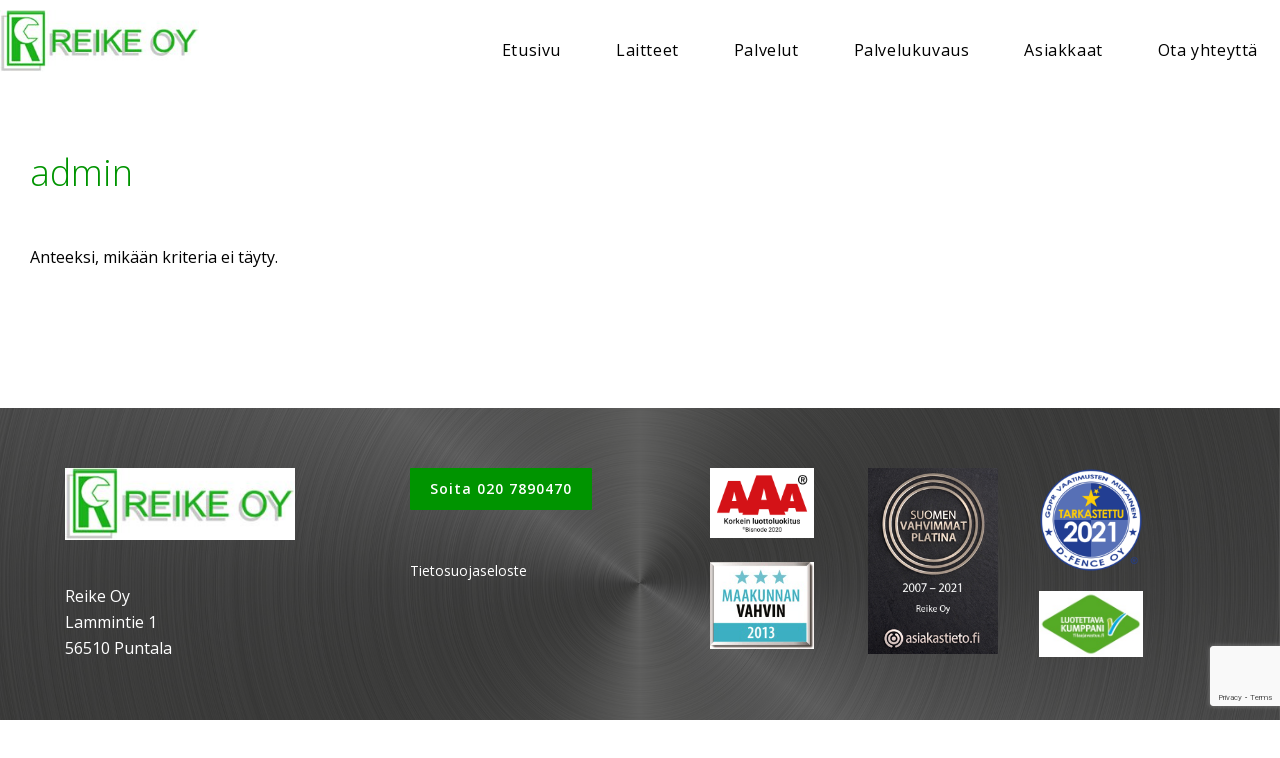

--- FILE ---
content_type: text/html; charset=UTF-8
request_url: https://www.reike.fi/author/sollertis/
body_size: 9434
content:
<!DOCTYPE html>
<html lang="fi">
<head >
<meta charset="UTF-8" />
		<meta name="robots" content="noindex" />
		<meta name="viewport" content="width=device-width, initial-scale=1" />
<title>admin</title>
<meta name='robots' content='max-image-preview:large' />
<link rel='dns-prefetch' href='//maxcdn.bootstrapcdn.com' />
<link rel='dns-prefetch' href='//fonts.googleapis.com' />
<link rel="alternate" type="application/rss+xml" title="Reike Oy &raquo; syöte" href="https://www.reike.fi/feed/" />
<link rel="alternate" type="application/rss+xml" title="Reike Oy &raquo; kommenttien syöte" href="https://www.reike.fi/comments/feed/" />
<link rel="alternate" type="application/rss+xml" title="Kirjoittajan admin artikkelit sivustolla Reike Oy &raquo; RSS-syöte" href="https://www.reike.fi/author/sollertis/feed/" />
<link rel="canonical" href="https://www.reike.fi/author/sollertis/" />
<style id='wp-img-auto-sizes-contain-inline-css' type='text/css'>
img:is([sizes=auto i],[sizes^="auto," i]){contain-intrinsic-size:3000px 1500px}
/*# sourceURL=wp-img-auto-sizes-contain-inline-css */
</style>
<link rel='stylesheet' id='genesis-blocks-style-css-css' href='https://www.reike.fi/wp-content/plugins/genesis-blocks/dist/style-blocks.build.css?ver=1764965080' type='text/css' media='all' />
<link rel='stylesheet' id='kickstart-pro-css' href='https://www.reike.fi/wp-content/themes/kickstart-pro/style.css?ver=1.3.7' type='text/css' media='all' />
<style id='wp-emoji-styles-inline-css' type='text/css'>

	img.wp-smiley, img.emoji {
		display: inline !important;
		border: none !important;
		box-shadow: none !important;
		height: 1em !important;
		width: 1em !important;
		margin: 0 0.07em !important;
		vertical-align: -0.1em !important;
		background: none !important;
		padding: 0 !important;
	}
/*# sourceURL=wp-emoji-styles-inline-css */
</style>
<style id='wp-block-library-inline-css' type='text/css'>
:root{--wp-block-synced-color:#7a00df;--wp-block-synced-color--rgb:122,0,223;--wp-bound-block-color:var(--wp-block-synced-color);--wp-editor-canvas-background:#ddd;--wp-admin-theme-color:#007cba;--wp-admin-theme-color--rgb:0,124,186;--wp-admin-theme-color-darker-10:#006ba1;--wp-admin-theme-color-darker-10--rgb:0,107,160.5;--wp-admin-theme-color-darker-20:#005a87;--wp-admin-theme-color-darker-20--rgb:0,90,135;--wp-admin-border-width-focus:2px}@media (min-resolution:192dpi){:root{--wp-admin-border-width-focus:1.5px}}.wp-element-button{cursor:pointer}:root .has-very-light-gray-background-color{background-color:#eee}:root .has-very-dark-gray-background-color{background-color:#313131}:root .has-very-light-gray-color{color:#eee}:root .has-very-dark-gray-color{color:#313131}:root .has-vivid-green-cyan-to-vivid-cyan-blue-gradient-background{background:linear-gradient(135deg,#00d084,#0693e3)}:root .has-purple-crush-gradient-background{background:linear-gradient(135deg,#34e2e4,#4721fb 50%,#ab1dfe)}:root .has-hazy-dawn-gradient-background{background:linear-gradient(135deg,#faaca8,#dad0ec)}:root .has-subdued-olive-gradient-background{background:linear-gradient(135deg,#fafae1,#67a671)}:root .has-atomic-cream-gradient-background{background:linear-gradient(135deg,#fdd79a,#004a59)}:root .has-nightshade-gradient-background{background:linear-gradient(135deg,#330968,#31cdcf)}:root .has-midnight-gradient-background{background:linear-gradient(135deg,#020381,#2874fc)}:root{--wp--preset--font-size--normal:16px;--wp--preset--font-size--huge:42px}.has-regular-font-size{font-size:1em}.has-larger-font-size{font-size:2.625em}.has-normal-font-size{font-size:var(--wp--preset--font-size--normal)}.has-huge-font-size{font-size:var(--wp--preset--font-size--huge)}.has-text-align-center{text-align:center}.has-text-align-left{text-align:left}.has-text-align-right{text-align:right}.has-fit-text{white-space:nowrap!important}#end-resizable-editor-section{display:none}.aligncenter{clear:both}.items-justified-left{justify-content:flex-start}.items-justified-center{justify-content:center}.items-justified-right{justify-content:flex-end}.items-justified-space-between{justify-content:space-between}.screen-reader-text{border:0;clip-path:inset(50%);height:1px;margin:-1px;overflow:hidden;padding:0;position:absolute;width:1px;word-wrap:normal!important}.screen-reader-text:focus{background-color:#ddd;clip-path:none;color:#444;display:block;font-size:1em;height:auto;left:5px;line-height:normal;padding:15px 23px 14px;text-decoration:none;top:5px;width:auto;z-index:100000}html :where(.has-border-color){border-style:solid}html :where([style*=border-top-color]){border-top-style:solid}html :where([style*=border-right-color]){border-right-style:solid}html :where([style*=border-bottom-color]){border-bottom-style:solid}html :where([style*=border-left-color]){border-left-style:solid}html :where([style*=border-width]){border-style:solid}html :where([style*=border-top-width]){border-top-style:solid}html :where([style*=border-right-width]){border-right-style:solid}html :where([style*=border-bottom-width]){border-bottom-style:solid}html :where([style*=border-left-width]){border-left-style:solid}html :where(img[class*=wp-image-]){height:auto;max-width:100%}:where(figure){margin:0 0 1em}html :where(.is-position-sticky){--wp-admin--admin-bar--position-offset:var(--wp-admin--admin-bar--height,0px)}@media screen and (max-width:600px){html :where(.is-position-sticky){--wp-admin--admin-bar--position-offset:0px}}

/*# sourceURL=wp-block-library-inline-css */
</style><style id='global-styles-inline-css' type='text/css'>
:root{--wp--preset--aspect-ratio--square: 1;--wp--preset--aspect-ratio--4-3: 4/3;--wp--preset--aspect-ratio--3-4: 3/4;--wp--preset--aspect-ratio--3-2: 3/2;--wp--preset--aspect-ratio--2-3: 2/3;--wp--preset--aspect-ratio--16-9: 16/9;--wp--preset--aspect-ratio--9-16: 9/16;--wp--preset--color--black: #000000;--wp--preset--color--cyan-bluish-gray: #abb8c3;--wp--preset--color--white: #ffffff;--wp--preset--color--pale-pink: #f78da7;--wp--preset--color--vivid-red: #cf2e2e;--wp--preset--color--luminous-vivid-orange: #ff6900;--wp--preset--color--luminous-vivid-amber: #fcb900;--wp--preset--color--light-green-cyan: #7bdcb5;--wp--preset--color--vivid-green-cyan: #00d084;--wp--preset--color--pale-cyan-blue: #8ed1fc;--wp--preset--color--vivid-cyan-blue: #0693e3;--wp--preset--color--vivid-purple: #9b51e0;--wp--preset--gradient--vivid-cyan-blue-to-vivid-purple: linear-gradient(135deg,rgb(6,147,227) 0%,rgb(155,81,224) 100%);--wp--preset--gradient--light-green-cyan-to-vivid-green-cyan: linear-gradient(135deg,rgb(122,220,180) 0%,rgb(0,208,130) 100%);--wp--preset--gradient--luminous-vivid-amber-to-luminous-vivid-orange: linear-gradient(135deg,rgb(252,185,0) 0%,rgb(255,105,0) 100%);--wp--preset--gradient--luminous-vivid-orange-to-vivid-red: linear-gradient(135deg,rgb(255,105,0) 0%,rgb(207,46,46) 100%);--wp--preset--gradient--very-light-gray-to-cyan-bluish-gray: linear-gradient(135deg,rgb(238,238,238) 0%,rgb(169,184,195) 100%);--wp--preset--gradient--cool-to-warm-spectrum: linear-gradient(135deg,rgb(74,234,220) 0%,rgb(151,120,209) 20%,rgb(207,42,186) 40%,rgb(238,44,130) 60%,rgb(251,105,98) 80%,rgb(254,248,76) 100%);--wp--preset--gradient--blush-light-purple: linear-gradient(135deg,rgb(255,206,236) 0%,rgb(152,150,240) 100%);--wp--preset--gradient--blush-bordeaux: linear-gradient(135deg,rgb(254,205,165) 0%,rgb(254,45,45) 50%,rgb(107,0,62) 100%);--wp--preset--gradient--luminous-dusk: linear-gradient(135deg,rgb(255,203,112) 0%,rgb(199,81,192) 50%,rgb(65,88,208) 100%);--wp--preset--gradient--pale-ocean: linear-gradient(135deg,rgb(255,245,203) 0%,rgb(182,227,212) 50%,rgb(51,167,181) 100%);--wp--preset--gradient--electric-grass: linear-gradient(135deg,rgb(202,248,128) 0%,rgb(113,206,126) 100%);--wp--preset--gradient--midnight: linear-gradient(135deg,rgb(2,3,129) 0%,rgb(40,116,252) 100%);--wp--preset--font-size--small: 13px;--wp--preset--font-size--medium: 20px;--wp--preset--font-size--large: 36px;--wp--preset--font-size--x-large: 42px;--wp--preset--spacing--20: 0.44rem;--wp--preset--spacing--30: 0.67rem;--wp--preset--spacing--40: 1rem;--wp--preset--spacing--50: 1.5rem;--wp--preset--spacing--60: 2.25rem;--wp--preset--spacing--70: 3.38rem;--wp--preset--spacing--80: 5.06rem;--wp--preset--shadow--natural: 6px 6px 9px rgba(0, 0, 0, 0.2);--wp--preset--shadow--deep: 12px 12px 50px rgba(0, 0, 0, 0.4);--wp--preset--shadow--sharp: 6px 6px 0px rgba(0, 0, 0, 0.2);--wp--preset--shadow--outlined: 6px 6px 0px -3px rgb(255, 255, 255), 6px 6px rgb(0, 0, 0);--wp--preset--shadow--crisp: 6px 6px 0px rgb(0, 0, 0);}:where(.is-layout-flex){gap: 0.5em;}:where(.is-layout-grid){gap: 0.5em;}body .is-layout-flex{display: flex;}.is-layout-flex{flex-wrap: wrap;align-items: center;}.is-layout-flex > :is(*, div){margin: 0;}body .is-layout-grid{display: grid;}.is-layout-grid > :is(*, div){margin: 0;}:where(.wp-block-columns.is-layout-flex){gap: 2em;}:where(.wp-block-columns.is-layout-grid){gap: 2em;}:where(.wp-block-post-template.is-layout-flex){gap: 1.25em;}:where(.wp-block-post-template.is-layout-grid){gap: 1.25em;}.has-black-color{color: var(--wp--preset--color--black) !important;}.has-cyan-bluish-gray-color{color: var(--wp--preset--color--cyan-bluish-gray) !important;}.has-white-color{color: var(--wp--preset--color--white) !important;}.has-pale-pink-color{color: var(--wp--preset--color--pale-pink) !important;}.has-vivid-red-color{color: var(--wp--preset--color--vivid-red) !important;}.has-luminous-vivid-orange-color{color: var(--wp--preset--color--luminous-vivid-orange) !important;}.has-luminous-vivid-amber-color{color: var(--wp--preset--color--luminous-vivid-amber) !important;}.has-light-green-cyan-color{color: var(--wp--preset--color--light-green-cyan) !important;}.has-vivid-green-cyan-color{color: var(--wp--preset--color--vivid-green-cyan) !important;}.has-pale-cyan-blue-color{color: var(--wp--preset--color--pale-cyan-blue) !important;}.has-vivid-cyan-blue-color{color: var(--wp--preset--color--vivid-cyan-blue) !important;}.has-vivid-purple-color{color: var(--wp--preset--color--vivid-purple) !important;}.has-black-background-color{background-color: var(--wp--preset--color--black) !important;}.has-cyan-bluish-gray-background-color{background-color: var(--wp--preset--color--cyan-bluish-gray) !important;}.has-white-background-color{background-color: var(--wp--preset--color--white) !important;}.has-pale-pink-background-color{background-color: var(--wp--preset--color--pale-pink) !important;}.has-vivid-red-background-color{background-color: var(--wp--preset--color--vivid-red) !important;}.has-luminous-vivid-orange-background-color{background-color: var(--wp--preset--color--luminous-vivid-orange) !important;}.has-luminous-vivid-amber-background-color{background-color: var(--wp--preset--color--luminous-vivid-amber) !important;}.has-light-green-cyan-background-color{background-color: var(--wp--preset--color--light-green-cyan) !important;}.has-vivid-green-cyan-background-color{background-color: var(--wp--preset--color--vivid-green-cyan) !important;}.has-pale-cyan-blue-background-color{background-color: var(--wp--preset--color--pale-cyan-blue) !important;}.has-vivid-cyan-blue-background-color{background-color: var(--wp--preset--color--vivid-cyan-blue) !important;}.has-vivid-purple-background-color{background-color: var(--wp--preset--color--vivid-purple) !important;}.has-black-border-color{border-color: var(--wp--preset--color--black) !important;}.has-cyan-bluish-gray-border-color{border-color: var(--wp--preset--color--cyan-bluish-gray) !important;}.has-white-border-color{border-color: var(--wp--preset--color--white) !important;}.has-pale-pink-border-color{border-color: var(--wp--preset--color--pale-pink) !important;}.has-vivid-red-border-color{border-color: var(--wp--preset--color--vivid-red) !important;}.has-luminous-vivid-orange-border-color{border-color: var(--wp--preset--color--luminous-vivid-orange) !important;}.has-luminous-vivid-amber-border-color{border-color: var(--wp--preset--color--luminous-vivid-amber) !important;}.has-light-green-cyan-border-color{border-color: var(--wp--preset--color--light-green-cyan) !important;}.has-vivid-green-cyan-border-color{border-color: var(--wp--preset--color--vivid-green-cyan) !important;}.has-pale-cyan-blue-border-color{border-color: var(--wp--preset--color--pale-cyan-blue) !important;}.has-vivid-cyan-blue-border-color{border-color: var(--wp--preset--color--vivid-cyan-blue) !important;}.has-vivid-purple-border-color{border-color: var(--wp--preset--color--vivid-purple) !important;}.has-vivid-cyan-blue-to-vivid-purple-gradient-background{background: var(--wp--preset--gradient--vivid-cyan-blue-to-vivid-purple) !important;}.has-light-green-cyan-to-vivid-green-cyan-gradient-background{background: var(--wp--preset--gradient--light-green-cyan-to-vivid-green-cyan) !important;}.has-luminous-vivid-amber-to-luminous-vivid-orange-gradient-background{background: var(--wp--preset--gradient--luminous-vivid-amber-to-luminous-vivid-orange) !important;}.has-luminous-vivid-orange-to-vivid-red-gradient-background{background: var(--wp--preset--gradient--luminous-vivid-orange-to-vivid-red) !important;}.has-very-light-gray-to-cyan-bluish-gray-gradient-background{background: var(--wp--preset--gradient--very-light-gray-to-cyan-bluish-gray) !important;}.has-cool-to-warm-spectrum-gradient-background{background: var(--wp--preset--gradient--cool-to-warm-spectrum) !important;}.has-blush-light-purple-gradient-background{background: var(--wp--preset--gradient--blush-light-purple) !important;}.has-blush-bordeaux-gradient-background{background: var(--wp--preset--gradient--blush-bordeaux) !important;}.has-luminous-dusk-gradient-background{background: var(--wp--preset--gradient--luminous-dusk) !important;}.has-pale-ocean-gradient-background{background: var(--wp--preset--gradient--pale-ocean) !important;}.has-electric-grass-gradient-background{background: var(--wp--preset--gradient--electric-grass) !important;}.has-midnight-gradient-background{background: var(--wp--preset--gradient--midnight) !important;}.has-small-font-size{font-size: var(--wp--preset--font-size--small) !important;}.has-medium-font-size{font-size: var(--wp--preset--font-size--medium) !important;}.has-large-font-size{font-size: var(--wp--preset--font-size--large) !important;}.has-x-large-font-size{font-size: var(--wp--preset--font-size--x-large) !important;}
/*# sourceURL=global-styles-inline-css */
</style>

<style id='classic-theme-styles-inline-css' type='text/css'>
/*! This file is auto-generated */
.wp-block-button__link{color:#fff;background-color:#32373c;border-radius:9999px;box-shadow:none;text-decoration:none;padding:calc(.667em + 2px) calc(1.333em + 2px);font-size:1.125em}.wp-block-file__button{background:#32373c;color:#fff;text-decoration:none}
/*# sourceURL=/wp-includes/css/classic-themes.min.css */
</style>
<link rel='stylesheet' id='contact-form-7-css' href='https://www.reike.fi/wp-content/plugins/contact-form-7/includes/css/styles.css?ver=6.1.4' type='text/css' media='all' />
<link rel='stylesheet' id='font-awesome-css' href='//maxcdn.bootstrapcdn.com/font-awesome/4.7.0/css/font-awesome.min.css?ver=4.7.0' type='text/css' media='all' />
<link rel='stylesheet' id='google-font-open-sans-css' href='//fonts.googleapis.com/css?family=Open+Sans%3A300%2C300italic%2C400%2C400italic%2C600%2C600italic%2C700%2C700italic&#038;ver=1.3.7' type='text/css' media='all' />
<!--n2css--><!--n2js--><script type="text/javascript" src="https://www.reike.fi/wp-includes/js/jquery/jquery.min.js?ver=3.7.1" id="jquery-core-js"></script>
<script type="text/javascript" src="https://www.reike.fi/wp-includes/js/jquery/jquery-migrate.min.js?ver=3.4.1" id="jquery-migrate-js"></script>
<link rel="https://api.w.org/" href="https://www.reike.fi/wp-json/" /><link rel="alternate" title="JSON" type="application/json" href="https://www.reike.fi/wp-json/wp/v2/users/1" /><link rel="EditURI" type="application/rsd+xml" title="RSD" href="https://www.reike.fi/xmlrpc.php?rsd" />
<link rel="pingback" href="https://www.reike.fi/xmlrpc.php" />
		 <style type="text/css">
			a.more-link,
			button,
			input[type="button"],
			input[type="reset"],
			input[type="submit"],
			.archive .archive-before-content,
			.before-footer,
			.blog-top,
			.button,
			.enews-widget input[type="submit"],
			.entry-content a.more-link,
			.entry-content .button,
			.featured-link,
			.home-top .widget .featured-link,
			.home-top-callout,
			.format-quote .entry-content,
			.genesis-nav-menu .menu-item,
			.genesis-nav-menu .sub-menu a:hover,
			.genesis-nav-menu .sub-menu .current-menu-item > a:hover,
			.home-row1,
			.home-row4,
			.home-row6,
			.page-contact .site-container,
			.pricing-column .button,
			.pricing-column.featured,
			.site-title,
			div.slide-excerpt-border .featured-link,
			.widget_tag_cloud a,
			.widget_wp_sidebarlogin .widget-wrap {
				background-color: #009400;
			}

			tbody {
				border-bottom-color: #009400;
			}

			body,
			tbody tr:first-of-type td,
			td {
				border-top-color: #009400;
			}

			.archive-pagination a,
			.archive-title,
			.entry-content a,
			.entry-content .button:hover,
			.entry-pagination a,
			.entry-title,
			.entry-title a,
			.kickstart-contact-box .address:before,
			.kickstart-contact-box .email:before,
			.kickstart-contact-box .phone:before,
			.home-row3-left a,
			.home-row3-left .widget-title,
			.home-row4 .post .more-link,
			.home-row5 .widget-title,
			.home-top-news .entry-content a:after,
			.home-top-news .widget-title,
			.latest-tweets .tweet-details a span,
			.pricing-column h4,
			.pricing-column.featured .button,
			.pricing-column.featured:after,
			.sidebar .latest-tweets .tweet-text a:hover,
			.sidebar .widget_categories ul li:before,
			.sidebar .widget-title a,
			.widget-title {
				color: #009400;
			}

			@media only screen and (max-width: 900px) {
				.site-header {
					background-color: #009400;
				}
			}
		 </style>
	<link rel="icon" href="https://www.reike.fi/wp-content/uploads/2021/06/cropped-cropped-Reike-logo-e1622620531950-32x32.jpg" sizes="32x32" />
<link rel="icon" href="https://www.reike.fi/wp-content/uploads/2021/06/cropped-cropped-Reike-logo-e1622620531950-192x192.jpg" sizes="192x192" />
<link rel="apple-touch-icon" href="https://www.reike.fi/wp-content/uploads/2021/06/cropped-cropped-Reike-logo-e1622620531950-180x180.jpg" />
<meta name="msapplication-TileImage" content="https://www.reike.fi/wp-content/uploads/2021/06/cropped-cropped-Reike-logo-e1622620531950-270x270.jpg" />
		<style type="text/css" id="wp-custom-css">
			body{
	border-top:none;
	color:black;
}
.site-inner{
	max-width:1220px;
}

.profile-box{
	overflow-x:hidden;
}

.gb-block-profile .gb-profile-column {
  display: block;
  padding: 15px;
	padding-left:7px!important;
  padding-left: 7px!important;
	max-width: 100%;
	word-break:break-word;
}

.gb-profile-text a{
	display:block;
	box-shadow:none!important;
	line-height:1em;
}
.gb-profile-text br{
	display:block;
	margin-bottom:0.3em;
}


.gb-block-profile .gb-profile-text{
	font-size:16px!important;
}

p{
	font-size:16px!important;
}

/*header*/
.site-header{
	background-color:white;
}
.site-header .wrap {
    max-width: 1420px;
    padding: 10px 0;
}

.site-header .current-menu-item a{
	background-color:white!important;
	color:black;
	border-bottom: solid 2px #009400ff;
}

.site-header .header-widget-area a:hover{
	background-color:white!important;
	color:black!important;
	border-bottom: solid 2px #009400ff;
}


.site-header li a {
   	color:black;
    font-weight:400;
		font-size:16px;
}
.menu-item a{
	color:black!important;
	
}

.custom-logo{
	width:70%;
}
.nav-primary {
	margin-top:20px;
}
.nav-primary a{
	color:black;
	text-transform:none!important;
	font-weight:500;
	letter-spacing:0.6px;
}

.nav-primary li{
	background-color:white!important;
}

.entry-title{
	color:#009400ff;
	text-transform:none!important;
}

.entry-content .alignwide {
        margin-left  : -80px;
        margin-right : -80px;
    }
    .entry-content .alignfull {
        margin-left  : calc( -100vw / 2 + 100% / 2 );
        margin-right : calc( -100vw / 2 + 100% / 2 );
        max-width    : 100vw;
    }
    .alignfull img {
        width: 100vw;
    }


.home .site-inner{
    clear: both;
    padding-top: 0px;
	margin-top: 0px;
	max-width:900px;
}

.etusivu-tekstit{
	line-height:22px;
	font-size:16px;
	letter-spacing:0.3px;
}

.home #genesis-sidebar-primary{
	display:none;
}

.content{
	width:100%;
}

.home .entry-title {
	display:none
}
.site-title{
	display:none;
}
.soitanappi {
    background-color: #009400;
    border-radius: 1px;
    padding: 10px 20px;
    display: inline-block;
		letter-spacing:1px;
}
.footer-widgets a,
.footer-widgets p{
    color: #ffffff;
}

.footer-widgets .customize-unpreviewable{
	letter-spacing:1px;
	font-size:14px;
	border-bottom: 1px solid white;
}
.footer-widgets .customize-unpreviewable:hover{
	color:white;
}

.footer-widgets a:hover {
    color: #ffffc0;
}
.soitanappi{
	color:white;
	font-weight:600;
}
.footer-widgets-3{
	width:45%;
}
.footer-widgets-1{
	width:20%;
	margin-right:10%!important;
}
.footer-widgets-2{
	width:20%;
	margin-right:5%!important;
}
.footer-widgets .wrap {
	padding-top:20px;
  max-width: 1150px;
}

.kuvan-reunat img{
	border:solid #009400 5px;
	height:180px;
	width:260px;
}

.kuvan-reunat figure{
	margin-bottom:5px;
}

.etusivu-tekstit h3{
	font-weight:600;
	letter-spacing:1px;
}

.kuvan-reunat{
	margin-bottom:0px;
	margin:0px;
}

.kuva-tekstit p{
	letter-spacing:1px;
}
.kuva-tekstit a{
	color:black;
}

/*sivu layout*/
.site-container:not(.home .site-container){
	background-image:url("/wp-content/uploads/2021/05/Reike-etusivunkuva3.jpg");
	background-repeat: no-repeat;
	background-attachment: fixed;
	background-size: cover;
}

.type-page:not(.home .type-page){
	background-color:white!important;
	padding-top:30px;
	padding-left:5%;
	padding-right:5%;
	padding-bottom:30px;
	box-shadow: 8px 8px 16px 0px rgba(0,0,0,0.1);
}

.entry-content:not(.home .entry-content){
	margin-top:30px;
}

/*koneet*/
.wp-block-image{
	margin-bottom:0px!important;
}
.size-large{
	margin-top:0px!important;
}

.type-page .entry-title{
	background-color:white!important;
}
.wp-block-table{
	margin:0px;
}


/*ota yhteyttä*/
.henkilosto{
	padding-top:0px!important;
	padding-bottom:0px!important;
	padding-left:0px!important;
	padding-right:0px!important;
}

.gb-block-profile .gb-profile-column {
    padding-left: 0px;
}
.gb-has-avatar{
	padding:0px;
}


/*cf7*/
.wpcf7-submit{
	background-color:#009400ff!important;
}

/*asiakkaat*/
.page-id-97 .site-inner img{
	width:100px;
	padding-bottom:10px;
}
.wp-image-238{
	width:100%!important;
}

/*
.gb-profile-image-square{
	width:80%!important;
	height:80%!important;
}
.gb-profile-column .gb-profile-avatar-wrap img{
		margin:auto!important;
}
.gb-block-profile .gb-profile-image-wrap {
    width: 100%;
    background:white!important;
    position: relative;
}*/
@media (min-width:900px){
.footer-widgets{
	background-image:url("/wp-content/uploads/2021/05/circular-837510_1920.jpg");
  background-color: #cccccc;
  height: 350px;
  background-position: center;
  box-shadow:inset 0 0 0 99999px rgba(0, 0, 0, 0.6);
	position:absolute;
	width:100%;
	background-position: center;
  background-repeat: no-repeat;
  background-size: cover;
}
.site-footer{
	z-index:99999;
	position:relative;
	background:transparent;
	top:310px;
	padding:0px;
	color:white;
}
}

.site-footer a,
.site-footer p{
	font-size:12px!important;
	color:white;
}


.site-footer {
    font-size: 12px;
    letter-spacing: 1px;
    text-align: center;
    text-transform: uppercase;
}

.footer-widgets-3 .widget{
	width:25%;
	float:left;
	margin-right:8%;
}
#black-studio-tinymce-6 img{
	width:80%;
}
#black-studio-tinymce-8 img{
	width:80%;
}
.footer-widgets-3 .widget br{
	display:none;
}

@media (max-width:900px){

	.site-header .wrap{
		padding-bottom:0px;
	}
	
	.footer-widgets .widget-area{
		width:100%;
	}
.footer-widgets{
	background-image:url("/wordpress/wp-content/uploads/2021/05/circular-837510_1920.jpg");
  background-color: #cccccc;
  background-position: center;
  box-shadow:inset 0 0 0 99999px rgba(0, 0, 0, 0.6);
}
	#black-studio-tinymce-6 img{
		width:80%;
	}
		#black-studio-tinymce-7 img{
		width:80%;
	}
	#black-studio-tinymce-8 img{
		width:80%;
	}
	.custom-logo{
		width:40%;
	}
	#mobile-genesis-nav-primary{
		margin-top:0px;
	}
}

@media(max-width:600px){
	div#n2-ss-2 .n2-style-e85f4d5a1dd782e6282e7ca81a35eef0-heading {
    background: RGBA(255,255,255,0);
        background-attachment: scroll;
    opacity: 1;
    padding: 0px 0px 0px 0px;
    box-shadow: none;
    border-width: 4px;
    border-style: solid;
    border-color: #009400;
    border-color: RGBA(0,148,0,1);
    border-radius: 0px;
}
}


.wp-block-gallery ul{
	margin-left:0px;
}
		</style>
			<!-- Fonts Plugin CSS - https://fontsplugin.com/ -->
	<style>
		body, #content, .entry-content, .post-content, .page-content, .post-excerpt, .entry-summary, .entry-excerpt, .widget-area, .widget, .sidebar, #sidebar, footer, .footer, #footer, .site-footer {
font-weight: 500;
 }
	</style>
	<!-- Fonts Plugin CSS -->
	</head>
<body class="archive author author-sollertis author-1 wp-custom-logo wp-theme-genesis wp-child-theme-kickstart-pro full-width-content genesis-breadcrumbs-hidden genesis-footer-widgets-visible archive-no-results" itemscope itemtype="https://schema.org/WebPage"><div class="site-container"><ul class="genesis-skip-link"><li><a href="#genesis-nav-primary" class="screen-reader-shortcut"> Hyppää ensisijaiseen valikkoon</a></li><li><a href="#genesis-content" class="screen-reader-shortcut"> Hyppää pääsisältöön</a></li><li><a href="#genesis-footer-widgets" class="screen-reader-shortcut"> Hyppää alatunnisteeseen</a></li></ul><header class="site-header" itemscope itemtype="https://schema.org/WPHeader"><div class="wrap"><div class="title-area"><a href="https://www.reike.fi/" class="custom-logo-link" rel="home"><img width="284" height="89" src="https://www.reike.fi/wp-content/uploads/2021/06/cropped-Reike-logo-1.jpg" class="custom-logo" alt="Reike Oy" decoding="async" /></a><p class="site-title" itemprop="headline"><a href="https://www.reike.fi/">Reike Oy</a></p></div><div class="widget-area header-widget-area"><nav class="nav-primary" aria-label="Pää" itemscope itemtype="https://schema.org/SiteNavigationElement" id="genesis-nav-primary"><ul id="menu-menu-1" class="menu genesis-nav-menu menu-primary js-superfish"><li id="menu-item-113" class="menu-item menu-item-type-post_type menu-item-object-page menu-item-home menu-item-113"><a href="https://www.reike.fi/" itemprop="url"><span itemprop="name">Etusivu</span></a></li>
<li id="menu-item-115" class="menu-item menu-item-type-post_type menu-item-object-page menu-item-115"><a href="https://www.reike.fi/laitteet/" itemprop="url"><span itemprop="name">Laitteet</span></a></li>
<li id="menu-item-118" class="menu-item menu-item-type-post_type menu-item-object-page menu-item-118"><a href="https://www.reike.fi/palvelut/" itemprop="url"><span itemprop="name">Palvelut</span></a></li>
<li id="menu-item-117" class="menu-item menu-item-type-post_type menu-item-object-page menu-item-117"><a href="https://www.reike.fi/palvelukuvaus/" itemprop="url"><span itemprop="name">Palvelukuvaus</span></a></li>
<li id="menu-item-114" class="menu-item menu-item-type-post_type menu-item-object-page menu-item-114"><a href="https://www.reike.fi/asiakkaat/" itemprop="url"><span itemprop="name">Asiakkaat</span></a></li>
<li id="menu-item-116" class="menu-item menu-item-type-post_type menu-item-object-page menu-item-116"><a href="https://www.reike.fi/ota-yhteytta/" itemprop="url"><span itemprop="name">Ota yhteyttä</span></a></li>
</ul></nav></div></div></header><div class="site-inner"><div class="content-sidebar-wrap"><main class="content" id="genesis-content"><div class="archive-description author-archive-description author-description"><h1 class="archive-title">admin</h1></div><div class="entry"><p>Anteeksi, mikään kriteria ei täyty.</p></div></main></div></div><div class="footer-widgets" id="genesis-footer-widgets"><h2 class="genesis-sidebar-title screen-reader-text">Footer</h2><div class="wrap"><div class="widget-area footer-widgets-1 footer-widget-area"><section id="black-studio-tinymce-3" class="widget widget_black_studio_tinymce"><div class="widget-wrap"><div class="textwidget"><p><img class="alignnone size-full wp-image-23" src="https://www.reike.fi/wp-content/uploads/2021/05/cropped-Reike-logo.jpg" alt="" width="284" height="89" /></p>
<p>Reike Oy<br />
Lammintie 1<br />
56510 Puntala</p>
</div></div></section>
</div><div class="widget-area footer-widgets-2 footer-widget-area"><section id="black-studio-tinymce-5" class="widget widget_black_studio_tinymce"><div class="widget-wrap"><div class="textwidget"><div class="soitanappi"><a href="tel:+358207890470">Soita 020 7890470</a></div>
<p>&nbsp;</p>
<div><a href="/tietosuojaseloste/">Tietosuojaseloste</a></div>
</div></div></section>
</div><div class="widget-area footer-widgets-3 footer-widget-area"><section id="black-studio-tinymce-6" class="widget widget_black_studio_tinymce"><div class="widget-wrap"><div class="textwidget"><p><img class="size-full wp-image-56 aligncenter" src="https://www.reike.fi/wp-content/uploads/2021/05/AAA-logo-2020-FI.png" alt="" width="300" height="203" /><br />
<img class="wp-image-26 size-full aligncenter" src="https://www.reike.fi/wp-content/uploads/2021/05/Maakunnan_vahvin_2013.png" alt="" width="170" height="142" /></p>
</div></div></section>
<section id="black-studio-tinymce-7" class="widget widget_black_studio_tinymce"><div class="widget-wrap"><div class="textwidget"><p><img class="alignnone size-full wp-image-22" src="https://www.reike.fi/wp-content/uploads/2021/05/PL_LOGO_Reike_Oy_FI_397148_web.jpg" alt="" width="209" height="300" /></p>
</div></div></section>
<section id="black-studio-tinymce-8" class="widget widget_black_studio_tinymce"><div class="widget-wrap"><div class="textwidget"><p><img class="alignnone size-medium wp-image-24" src="https://www.reike.fi/wp-content/uploads/2021/05/GDPR_tarkastettu_D-Fence_2021-300x300.png" alt="" width="300" height="300" /><img class="alignnone size-full wp-image-27" src="https://www.reike.fi/wp-content/uploads/2021/05/Tilaajavastuu.jpg" alt="" width="230" height="148" /></p>
</div></div></section>
</div></div></div><footer class="site-footer" itemscope itemtype="https://schema.org/WPFooter"><div class="wrap"><p>&#xA9;&nbsp;2026 · <a href="https://www.reike.fi">Reike Oy</a> · <a href="http://sollertis.fi/">Sollertis</a></p></div></footer></div><script type="speculationrules">
{"prefetch":[{"source":"document","where":{"and":[{"href_matches":"/*"},{"not":{"href_matches":["/wp-*.php","/wp-admin/*","/wp-content/uploads/*","/wp-content/*","/wp-content/plugins/*","/wp-content/themes/kickstart-pro/*","/wp-content/themes/genesis/*","/*\\?(.+)"]}},{"not":{"selector_matches":"a[rel~=\"nofollow\"]"}},{"not":{"selector_matches":".no-prefetch, .no-prefetch a"}}]},"eagerness":"conservative"}]}
</script>
	<script type="text/javascript">
		function genesisBlocksShare( url, title, w, h ){
			var left = ( window.innerWidth / 2 )-( w / 2 );
			var top  = ( window.innerHeight / 2 )-( h / 2 );
			return window.open(url, title, 'toolbar=no, location=no, directories=no, status=no, menubar=no, scrollbars=no, resizable=no, copyhistory=no, width=600, height=600, top='+top+', left='+left);
		}
	</script>
	<script type="text/javascript" src="https://www.reike.fi/wp-includes/js/dist/hooks.min.js?ver=dd5603f07f9220ed27f1" id="wp-hooks-js"></script>
<script type="text/javascript" src="https://www.reike.fi/wp-includes/js/dist/i18n.min.js?ver=c26c3dc7bed366793375" id="wp-i18n-js"></script>
<script type="text/javascript" id="wp-i18n-js-after">
/* <![CDATA[ */
wp.i18n.setLocaleData( { 'text direction\u0004ltr': [ 'ltr' ] } );
//# sourceURL=wp-i18n-js-after
/* ]]> */
</script>
<script type="text/javascript" src="https://www.reike.fi/wp-content/plugins/contact-form-7/includes/swv/js/index.js?ver=6.1.4" id="swv-js"></script>
<script type="text/javascript" id="contact-form-7-js-before">
/* <![CDATA[ */
var wpcf7 = {
    "api": {
        "root": "https:\/\/www.reike.fi\/wp-json\/",
        "namespace": "contact-form-7\/v1"
    },
    "cached": 1
};
//# sourceURL=contact-form-7-js-before
/* ]]> */
</script>
<script type="text/javascript" src="https://www.reike.fi/wp-content/plugins/contact-form-7/includes/js/index.js?ver=6.1.4" id="contact-form-7-js"></script>
<script type="text/javascript" src="https://www.reike.fi/wp-content/plugins/genesis-blocks/dist/assets/js/dismiss.js?ver=1764965080" id="genesis-blocks-dismiss-js-js"></script>
<script type="text/javascript" src="https://www.reike.fi/wp-includes/js/hoverIntent.min.js?ver=1.10.2" id="hoverIntent-js"></script>
<script type="text/javascript" src="https://www.reike.fi/wp-content/themes/genesis/lib/js/menu/superfish.min.js?ver=1.7.10" id="superfish-js"></script>
<script type="text/javascript" src="https://www.reike.fi/wp-content/themes/genesis/lib/js/menu/superfish.args.min.js?ver=3.6.1" id="superfish-args-js"></script>
<script type="text/javascript" src="https://www.reike.fi/wp-content/themes/genesis/lib/js/skip-links.min.js?ver=3.6.1" id="skip-links-js"></script>
<script type="text/javascript" id="kickstart-responsive-menu-js-extra">
/* <![CDATA[ */
var KickstartL10n = {"mainMenu":"Menu","subMenu":"Menu"};
//# sourceURL=kickstart-responsive-menu-js-extra
/* ]]> */
</script>
<script type="text/javascript" src="https://www.reike.fi/wp-content/themes/kickstart-pro/js/responsive-menu.js?ver=1.3.7" id="kickstart-responsive-menu-js"></script>
<script type="text/javascript" src="https://www.google.com/recaptcha/api.js?render=6LdX8CwhAAAAAFl7nWtq7pszBbQmlTezdhPRycUZ&amp;ver=3.0" id="google-recaptcha-js"></script>
<script type="text/javascript" src="https://www.reike.fi/wp-includes/js/dist/vendor/wp-polyfill.min.js?ver=3.15.0" id="wp-polyfill-js"></script>
<script type="text/javascript" id="wpcf7-recaptcha-js-before">
/* <![CDATA[ */
var wpcf7_recaptcha = {
    "sitekey": "6LdX8CwhAAAAAFl7nWtq7pszBbQmlTezdhPRycUZ",
    "actions": {
        "homepage": "homepage",
        "contactform": "contactform"
    }
};
//# sourceURL=wpcf7-recaptcha-js-before
/* ]]> */
</script>
<script type="text/javascript" src="https://www.reike.fi/wp-content/plugins/contact-form-7/modules/recaptcha/index.js?ver=6.1.4" id="wpcf7-recaptcha-js"></script>
<script id="wp-emoji-settings" type="application/json">
{"baseUrl":"https://s.w.org/images/core/emoji/17.0.2/72x72/","ext":".png","svgUrl":"https://s.w.org/images/core/emoji/17.0.2/svg/","svgExt":".svg","source":{"concatemoji":"https://www.reike.fi/wp-includes/js/wp-emoji-release.min.js?ver=6.9"}}
</script>
<script type="module">
/* <![CDATA[ */
/*! This file is auto-generated */
const a=JSON.parse(document.getElementById("wp-emoji-settings").textContent),o=(window._wpemojiSettings=a,"wpEmojiSettingsSupports"),s=["flag","emoji"];function i(e){try{var t={supportTests:e,timestamp:(new Date).valueOf()};sessionStorage.setItem(o,JSON.stringify(t))}catch(e){}}function c(e,t,n){e.clearRect(0,0,e.canvas.width,e.canvas.height),e.fillText(t,0,0);t=new Uint32Array(e.getImageData(0,0,e.canvas.width,e.canvas.height).data);e.clearRect(0,0,e.canvas.width,e.canvas.height),e.fillText(n,0,0);const a=new Uint32Array(e.getImageData(0,0,e.canvas.width,e.canvas.height).data);return t.every((e,t)=>e===a[t])}function p(e,t){e.clearRect(0,0,e.canvas.width,e.canvas.height),e.fillText(t,0,0);var n=e.getImageData(16,16,1,1);for(let e=0;e<n.data.length;e++)if(0!==n.data[e])return!1;return!0}function u(e,t,n,a){switch(t){case"flag":return n(e,"\ud83c\udff3\ufe0f\u200d\u26a7\ufe0f","\ud83c\udff3\ufe0f\u200b\u26a7\ufe0f")?!1:!n(e,"\ud83c\udde8\ud83c\uddf6","\ud83c\udde8\u200b\ud83c\uddf6")&&!n(e,"\ud83c\udff4\udb40\udc67\udb40\udc62\udb40\udc65\udb40\udc6e\udb40\udc67\udb40\udc7f","\ud83c\udff4\u200b\udb40\udc67\u200b\udb40\udc62\u200b\udb40\udc65\u200b\udb40\udc6e\u200b\udb40\udc67\u200b\udb40\udc7f");case"emoji":return!a(e,"\ud83e\u1fac8")}return!1}function f(e,t,n,a){let r;const o=(r="undefined"!=typeof WorkerGlobalScope&&self instanceof WorkerGlobalScope?new OffscreenCanvas(300,150):document.createElement("canvas")).getContext("2d",{willReadFrequently:!0}),s=(o.textBaseline="top",o.font="600 32px Arial",{});return e.forEach(e=>{s[e]=t(o,e,n,a)}),s}function r(e){var t=document.createElement("script");t.src=e,t.defer=!0,document.head.appendChild(t)}a.supports={everything:!0,everythingExceptFlag:!0},new Promise(t=>{let n=function(){try{var e=JSON.parse(sessionStorage.getItem(o));if("object"==typeof e&&"number"==typeof e.timestamp&&(new Date).valueOf()<e.timestamp+604800&&"object"==typeof e.supportTests)return e.supportTests}catch(e){}return null}();if(!n){if("undefined"!=typeof Worker&&"undefined"!=typeof OffscreenCanvas&&"undefined"!=typeof URL&&URL.createObjectURL&&"undefined"!=typeof Blob)try{var e="postMessage("+f.toString()+"("+[JSON.stringify(s),u.toString(),c.toString(),p.toString()].join(",")+"));",a=new Blob([e],{type:"text/javascript"});const r=new Worker(URL.createObjectURL(a),{name:"wpTestEmojiSupports"});return void(r.onmessage=e=>{i(n=e.data),r.terminate(),t(n)})}catch(e){}i(n=f(s,u,c,p))}t(n)}).then(e=>{for(const n in e)a.supports[n]=e[n],a.supports.everything=a.supports.everything&&a.supports[n],"flag"!==n&&(a.supports.everythingExceptFlag=a.supports.everythingExceptFlag&&a.supports[n]);var t;a.supports.everythingExceptFlag=a.supports.everythingExceptFlag&&!a.supports.flag,a.supports.everything||((t=a.source||{}).concatemoji?r(t.concatemoji):t.wpemoji&&t.twemoji&&(r(t.twemoji),r(t.wpemoji)))});
//# sourceURL=https://www.reike.fi/wp-includes/js/wp-emoji-loader.min.js
/* ]]> */
</script>
</body></html>


--- FILE ---
content_type: text/html; charset=utf-8
request_url: https://www.google.com/recaptcha/api2/anchor?ar=1&k=6LdX8CwhAAAAAFl7nWtq7pszBbQmlTezdhPRycUZ&co=aHR0cHM6Ly93d3cucmVpa2UuZmk6NDQz&hl=en&v=PoyoqOPhxBO7pBk68S4YbpHZ&size=invisible&anchor-ms=20000&execute-ms=30000&cb=o0rgijtkmxo6
body_size: 48983
content:
<!DOCTYPE HTML><html dir="ltr" lang="en"><head><meta http-equiv="Content-Type" content="text/html; charset=UTF-8">
<meta http-equiv="X-UA-Compatible" content="IE=edge">
<title>reCAPTCHA</title>
<style type="text/css">
/* cyrillic-ext */
@font-face {
  font-family: 'Roboto';
  font-style: normal;
  font-weight: 400;
  font-stretch: 100%;
  src: url(//fonts.gstatic.com/s/roboto/v48/KFO7CnqEu92Fr1ME7kSn66aGLdTylUAMa3GUBHMdazTgWw.woff2) format('woff2');
  unicode-range: U+0460-052F, U+1C80-1C8A, U+20B4, U+2DE0-2DFF, U+A640-A69F, U+FE2E-FE2F;
}
/* cyrillic */
@font-face {
  font-family: 'Roboto';
  font-style: normal;
  font-weight: 400;
  font-stretch: 100%;
  src: url(//fonts.gstatic.com/s/roboto/v48/KFO7CnqEu92Fr1ME7kSn66aGLdTylUAMa3iUBHMdazTgWw.woff2) format('woff2');
  unicode-range: U+0301, U+0400-045F, U+0490-0491, U+04B0-04B1, U+2116;
}
/* greek-ext */
@font-face {
  font-family: 'Roboto';
  font-style: normal;
  font-weight: 400;
  font-stretch: 100%;
  src: url(//fonts.gstatic.com/s/roboto/v48/KFO7CnqEu92Fr1ME7kSn66aGLdTylUAMa3CUBHMdazTgWw.woff2) format('woff2');
  unicode-range: U+1F00-1FFF;
}
/* greek */
@font-face {
  font-family: 'Roboto';
  font-style: normal;
  font-weight: 400;
  font-stretch: 100%;
  src: url(//fonts.gstatic.com/s/roboto/v48/KFO7CnqEu92Fr1ME7kSn66aGLdTylUAMa3-UBHMdazTgWw.woff2) format('woff2');
  unicode-range: U+0370-0377, U+037A-037F, U+0384-038A, U+038C, U+038E-03A1, U+03A3-03FF;
}
/* math */
@font-face {
  font-family: 'Roboto';
  font-style: normal;
  font-weight: 400;
  font-stretch: 100%;
  src: url(//fonts.gstatic.com/s/roboto/v48/KFO7CnqEu92Fr1ME7kSn66aGLdTylUAMawCUBHMdazTgWw.woff2) format('woff2');
  unicode-range: U+0302-0303, U+0305, U+0307-0308, U+0310, U+0312, U+0315, U+031A, U+0326-0327, U+032C, U+032F-0330, U+0332-0333, U+0338, U+033A, U+0346, U+034D, U+0391-03A1, U+03A3-03A9, U+03B1-03C9, U+03D1, U+03D5-03D6, U+03F0-03F1, U+03F4-03F5, U+2016-2017, U+2034-2038, U+203C, U+2040, U+2043, U+2047, U+2050, U+2057, U+205F, U+2070-2071, U+2074-208E, U+2090-209C, U+20D0-20DC, U+20E1, U+20E5-20EF, U+2100-2112, U+2114-2115, U+2117-2121, U+2123-214F, U+2190, U+2192, U+2194-21AE, U+21B0-21E5, U+21F1-21F2, U+21F4-2211, U+2213-2214, U+2216-22FF, U+2308-230B, U+2310, U+2319, U+231C-2321, U+2336-237A, U+237C, U+2395, U+239B-23B7, U+23D0, U+23DC-23E1, U+2474-2475, U+25AF, U+25B3, U+25B7, U+25BD, U+25C1, U+25CA, U+25CC, U+25FB, U+266D-266F, U+27C0-27FF, U+2900-2AFF, U+2B0E-2B11, U+2B30-2B4C, U+2BFE, U+3030, U+FF5B, U+FF5D, U+1D400-1D7FF, U+1EE00-1EEFF;
}
/* symbols */
@font-face {
  font-family: 'Roboto';
  font-style: normal;
  font-weight: 400;
  font-stretch: 100%;
  src: url(//fonts.gstatic.com/s/roboto/v48/KFO7CnqEu92Fr1ME7kSn66aGLdTylUAMaxKUBHMdazTgWw.woff2) format('woff2');
  unicode-range: U+0001-000C, U+000E-001F, U+007F-009F, U+20DD-20E0, U+20E2-20E4, U+2150-218F, U+2190, U+2192, U+2194-2199, U+21AF, U+21E6-21F0, U+21F3, U+2218-2219, U+2299, U+22C4-22C6, U+2300-243F, U+2440-244A, U+2460-24FF, U+25A0-27BF, U+2800-28FF, U+2921-2922, U+2981, U+29BF, U+29EB, U+2B00-2BFF, U+4DC0-4DFF, U+FFF9-FFFB, U+10140-1018E, U+10190-1019C, U+101A0, U+101D0-101FD, U+102E0-102FB, U+10E60-10E7E, U+1D2C0-1D2D3, U+1D2E0-1D37F, U+1F000-1F0FF, U+1F100-1F1AD, U+1F1E6-1F1FF, U+1F30D-1F30F, U+1F315, U+1F31C, U+1F31E, U+1F320-1F32C, U+1F336, U+1F378, U+1F37D, U+1F382, U+1F393-1F39F, U+1F3A7-1F3A8, U+1F3AC-1F3AF, U+1F3C2, U+1F3C4-1F3C6, U+1F3CA-1F3CE, U+1F3D4-1F3E0, U+1F3ED, U+1F3F1-1F3F3, U+1F3F5-1F3F7, U+1F408, U+1F415, U+1F41F, U+1F426, U+1F43F, U+1F441-1F442, U+1F444, U+1F446-1F449, U+1F44C-1F44E, U+1F453, U+1F46A, U+1F47D, U+1F4A3, U+1F4B0, U+1F4B3, U+1F4B9, U+1F4BB, U+1F4BF, U+1F4C8-1F4CB, U+1F4D6, U+1F4DA, U+1F4DF, U+1F4E3-1F4E6, U+1F4EA-1F4ED, U+1F4F7, U+1F4F9-1F4FB, U+1F4FD-1F4FE, U+1F503, U+1F507-1F50B, U+1F50D, U+1F512-1F513, U+1F53E-1F54A, U+1F54F-1F5FA, U+1F610, U+1F650-1F67F, U+1F687, U+1F68D, U+1F691, U+1F694, U+1F698, U+1F6AD, U+1F6B2, U+1F6B9-1F6BA, U+1F6BC, U+1F6C6-1F6CF, U+1F6D3-1F6D7, U+1F6E0-1F6EA, U+1F6F0-1F6F3, U+1F6F7-1F6FC, U+1F700-1F7FF, U+1F800-1F80B, U+1F810-1F847, U+1F850-1F859, U+1F860-1F887, U+1F890-1F8AD, U+1F8B0-1F8BB, U+1F8C0-1F8C1, U+1F900-1F90B, U+1F93B, U+1F946, U+1F984, U+1F996, U+1F9E9, U+1FA00-1FA6F, U+1FA70-1FA7C, U+1FA80-1FA89, U+1FA8F-1FAC6, U+1FACE-1FADC, U+1FADF-1FAE9, U+1FAF0-1FAF8, U+1FB00-1FBFF;
}
/* vietnamese */
@font-face {
  font-family: 'Roboto';
  font-style: normal;
  font-weight: 400;
  font-stretch: 100%;
  src: url(//fonts.gstatic.com/s/roboto/v48/KFO7CnqEu92Fr1ME7kSn66aGLdTylUAMa3OUBHMdazTgWw.woff2) format('woff2');
  unicode-range: U+0102-0103, U+0110-0111, U+0128-0129, U+0168-0169, U+01A0-01A1, U+01AF-01B0, U+0300-0301, U+0303-0304, U+0308-0309, U+0323, U+0329, U+1EA0-1EF9, U+20AB;
}
/* latin-ext */
@font-face {
  font-family: 'Roboto';
  font-style: normal;
  font-weight: 400;
  font-stretch: 100%;
  src: url(//fonts.gstatic.com/s/roboto/v48/KFO7CnqEu92Fr1ME7kSn66aGLdTylUAMa3KUBHMdazTgWw.woff2) format('woff2');
  unicode-range: U+0100-02BA, U+02BD-02C5, U+02C7-02CC, U+02CE-02D7, U+02DD-02FF, U+0304, U+0308, U+0329, U+1D00-1DBF, U+1E00-1E9F, U+1EF2-1EFF, U+2020, U+20A0-20AB, U+20AD-20C0, U+2113, U+2C60-2C7F, U+A720-A7FF;
}
/* latin */
@font-face {
  font-family: 'Roboto';
  font-style: normal;
  font-weight: 400;
  font-stretch: 100%;
  src: url(//fonts.gstatic.com/s/roboto/v48/KFO7CnqEu92Fr1ME7kSn66aGLdTylUAMa3yUBHMdazQ.woff2) format('woff2');
  unicode-range: U+0000-00FF, U+0131, U+0152-0153, U+02BB-02BC, U+02C6, U+02DA, U+02DC, U+0304, U+0308, U+0329, U+2000-206F, U+20AC, U+2122, U+2191, U+2193, U+2212, U+2215, U+FEFF, U+FFFD;
}
/* cyrillic-ext */
@font-face {
  font-family: 'Roboto';
  font-style: normal;
  font-weight: 500;
  font-stretch: 100%;
  src: url(//fonts.gstatic.com/s/roboto/v48/KFO7CnqEu92Fr1ME7kSn66aGLdTylUAMa3GUBHMdazTgWw.woff2) format('woff2');
  unicode-range: U+0460-052F, U+1C80-1C8A, U+20B4, U+2DE0-2DFF, U+A640-A69F, U+FE2E-FE2F;
}
/* cyrillic */
@font-face {
  font-family: 'Roboto';
  font-style: normal;
  font-weight: 500;
  font-stretch: 100%;
  src: url(//fonts.gstatic.com/s/roboto/v48/KFO7CnqEu92Fr1ME7kSn66aGLdTylUAMa3iUBHMdazTgWw.woff2) format('woff2');
  unicode-range: U+0301, U+0400-045F, U+0490-0491, U+04B0-04B1, U+2116;
}
/* greek-ext */
@font-face {
  font-family: 'Roboto';
  font-style: normal;
  font-weight: 500;
  font-stretch: 100%;
  src: url(//fonts.gstatic.com/s/roboto/v48/KFO7CnqEu92Fr1ME7kSn66aGLdTylUAMa3CUBHMdazTgWw.woff2) format('woff2');
  unicode-range: U+1F00-1FFF;
}
/* greek */
@font-face {
  font-family: 'Roboto';
  font-style: normal;
  font-weight: 500;
  font-stretch: 100%;
  src: url(//fonts.gstatic.com/s/roboto/v48/KFO7CnqEu92Fr1ME7kSn66aGLdTylUAMa3-UBHMdazTgWw.woff2) format('woff2');
  unicode-range: U+0370-0377, U+037A-037F, U+0384-038A, U+038C, U+038E-03A1, U+03A3-03FF;
}
/* math */
@font-face {
  font-family: 'Roboto';
  font-style: normal;
  font-weight: 500;
  font-stretch: 100%;
  src: url(//fonts.gstatic.com/s/roboto/v48/KFO7CnqEu92Fr1ME7kSn66aGLdTylUAMawCUBHMdazTgWw.woff2) format('woff2');
  unicode-range: U+0302-0303, U+0305, U+0307-0308, U+0310, U+0312, U+0315, U+031A, U+0326-0327, U+032C, U+032F-0330, U+0332-0333, U+0338, U+033A, U+0346, U+034D, U+0391-03A1, U+03A3-03A9, U+03B1-03C9, U+03D1, U+03D5-03D6, U+03F0-03F1, U+03F4-03F5, U+2016-2017, U+2034-2038, U+203C, U+2040, U+2043, U+2047, U+2050, U+2057, U+205F, U+2070-2071, U+2074-208E, U+2090-209C, U+20D0-20DC, U+20E1, U+20E5-20EF, U+2100-2112, U+2114-2115, U+2117-2121, U+2123-214F, U+2190, U+2192, U+2194-21AE, U+21B0-21E5, U+21F1-21F2, U+21F4-2211, U+2213-2214, U+2216-22FF, U+2308-230B, U+2310, U+2319, U+231C-2321, U+2336-237A, U+237C, U+2395, U+239B-23B7, U+23D0, U+23DC-23E1, U+2474-2475, U+25AF, U+25B3, U+25B7, U+25BD, U+25C1, U+25CA, U+25CC, U+25FB, U+266D-266F, U+27C0-27FF, U+2900-2AFF, U+2B0E-2B11, U+2B30-2B4C, U+2BFE, U+3030, U+FF5B, U+FF5D, U+1D400-1D7FF, U+1EE00-1EEFF;
}
/* symbols */
@font-face {
  font-family: 'Roboto';
  font-style: normal;
  font-weight: 500;
  font-stretch: 100%;
  src: url(//fonts.gstatic.com/s/roboto/v48/KFO7CnqEu92Fr1ME7kSn66aGLdTylUAMaxKUBHMdazTgWw.woff2) format('woff2');
  unicode-range: U+0001-000C, U+000E-001F, U+007F-009F, U+20DD-20E0, U+20E2-20E4, U+2150-218F, U+2190, U+2192, U+2194-2199, U+21AF, U+21E6-21F0, U+21F3, U+2218-2219, U+2299, U+22C4-22C6, U+2300-243F, U+2440-244A, U+2460-24FF, U+25A0-27BF, U+2800-28FF, U+2921-2922, U+2981, U+29BF, U+29EB, U+2B00-2BFF, U+4DC0-4DFF, U+FFF9-FFFB, U+10140-1018E, U+10190-1019C, U+101A0, U+101D0-101FD, U+102E0-102FB, U+10E60-10E7E, U+1D2C0-1D2D3, U+1D2E0-1D37F, U+1F000-1F0FF, U+1F100-1F1AD, U+1F1E6-1F1FF, U+1F30D-1F30F, U+1F315, U+1F31C, U+1F31E, U+1F320-1F32C, U+1F336, U+1F378, U+1F37D, U+1F382, U+1F393-1F39F, U+1F3A7-1F3A8, U+1F3AC-1F3AF, U+1F3C2, U+1F3C4-1F3C6, U+1F3CA-1F3CE, U+1F3D4-1F3E0, U+1F3ED, U+1F3F1-1F3F3, U+1F3F5-1F3F7, U+1F408, U+1F415, U+1F41F, U+1F426, U+1F43F, U+1F441-1F442, U+1F444, U+1F446-1F449, U+1F44C-1F44E, U+1F453, U+1F46A, U+1F47D, U+1F4A3, U+1F4B0, U+1F4B3, U+1F4B9, U+1F4BB, U+1F4BF, U+1F4C8-1F4CB, U+1F4D6, U+1F4DA, U+1F4DF, U+1F4E3-1F4E6, U+1F4EA-1F4ED, U+1F4F7, U+1F4F9-1F4FB, U+1F4FD-1F4FE, U+1F503, U+1F507-1F50B, U+1F50D, U+1F512-1F513, U+1F53E-1F54A, U+1F54F-1F5FA, U+1F610, U+1F650-1F67F, U+1F687, U+1F68D, U+1F691, U+1F694, U+1F698, U+1F6AD, U+1F6B2, U+1F6B9-1F6BA, U+1F6BC, U+1F6C6-1F6CF, U+1F6D3-1F6D7, U+1F6E0-1F6EA, U+1F6F0-1F6F3, U+1F6F7-1F6FC, U+1F700-1F7FF, U+1F800-1F80B, U+1F810-1F847, U+1F850-1F859, U+1F860-1F887, U+1F890-1F8AD, U+1F8B0-1F8BB, U+1F8C0-1F8C1, U+1F900-1F90B, U+1F93B, U+1F946, U+1F984, U+1F996, U+1F9E9, U+1FA00-1FA6F, U+1FA70-1FA7C, U+1FA80-1FA89, U+1FA8F-1FAC6, U+1FACE-1FADC, U+1FADF-1FAE9, U+1FAF0-1FAF8, U+1FB00-1FBFF;
}
/* vietnamese */
@font-face {
  font-family: 'Roboto';
  font-style: normal;
  font-weight: 500;
  font-stretch: 100%;
  src: url(//fonts.gstatic.com/s/roboto/v48/KFO7CnqEu92Fr1ME7kSn66aGLdTylUAMa3OUBHMdazTgWw.woff2) format('woff2');
  unicode-range: U+0102-0103, U+0110-0111, U+0128-0129, U+0168-0169, U+01A0-01A1, U+01AF-01B0, U+0300-0301, U+0303-0304, U+0308-0309, U+0323, U+0329, U+1EA0-1EF9, U+20AB;
}
/* latin-ext */
@font-face {
  font-family: 'Roboto';
  font-style: normal;
  font-weight: 500;
  font-stretch: 100%;
  src: url(//fonts.gstatic.com/s/roboto/v48/KFO7CnqEu92Fr1ME7kSn66aGLdTylUAMa3KUBHMdazTgWw.woff2) format('woff2');
  unicode-range: U+0100-02BA, U+02BD-02C5, U+02C7-02CC, U+02CE-02D7, U+02DD-02FF, U+0304, U+0308, U+0329, U+1D00-1DBF, U+1E00-1E9F, U+1EF2-1EFF, U+2020, U+20A0-20AB, U+20AD-20C0, U+2113, U+2C60-2C7F, U+A720-A7FF;
}
/* latin */
@font-face {
  font-family: 'Roboto';
  font-style: normal;
  font-weight: 500;
  font-stretch: 100%;
  src: url(//fonts.gstatic.com/s/roboto/v48/KFO7CnqEu92Fr1ME7kSn66aGLdTylUAMa3yUBHMdazQ.woff2) format('woff2');
  unicode-range: U+0000-00FF, U+0131, U+0152-0153, U+02BB-02BC, U+02C6, U+02DA, U+02DC, U+0304, U+0308, U+0329, U+2000-206F, U+20AC, U+2122, U+2191, U+2193, U+2212, U+2215, U+FEFF, U+FFFD;
}
/* cyrillic-ext */
@font-face {
  font-family: 'Roboto';
  font-style: normal;
  font-weight: 900;
  font-stretch: 100%;
  src: url(//fonts.gstatic.com/s/roboto/v48/KFO7CnqEu92Fr1ME7kSn66aGLdTylUAMa3GUBHMdazTgWw.woff2) format('woff2');
  unicode-range: U+0460-052F, U+1C80-1C8A, U+20B4, U+2DE0-2DFF, U+A640-A69F, U+FE2E-FE2F;
}
/* cyrillic */
@font-face {
  font-family: 'Roboto';
  font-style: normal;
  font-weight: 900;
  font-stretch: 100%;
  src: url(//fonts.gstatic.com/s/roboto/v48/KFO7CnqEu92Fr1ME7kSn66aGLdTylUAMa3iUBHMdazTgWw.woff2) format('woff2');
  unicode-range: U+0301, U+0400-045F, U+0490-0491, U+04B0-04B1, U+2116;
}
/* greek-ext */
@font-face {
  font-family: 'Roboto';
  font-style: normal;
  font-weight: 900;
  font-stretch: 100%;
  src: url(//fonts.gstatic.com/s/roboto/v48/KFO7CnqEu92Fr1ME7kSn66aGLdTylUAMa3CUBHMdazTgWw.woff2) format('woff2');
  unicode-range: U+1F00-1FFF;
}
/* greek */
@font-face {
  font-family: 'Roboto';
  font-style: normal;
  font-weight: 900;
  font-stretch: 100%;
  src: url(//fonts.gstatic.com/s/roboto/v48/KFO7CnqEu92Fr1ME7kSn66aGLdTylUAMa3-UBHMdazTgWw.woff2) format('woff2');
  unicode-range: U+0370-0377, U+037A-037F, U+0384-038A, U+038C, U+038E-03A1, U+03A3-03FF;
}
/* math */
@font-face {
  font-family: 'Roboto';
  font-style: normal;
  font-weight: 900;
  font-stretch: 100%;
  src: url(//fonts.gstatic.com/s/roboto/v48/KFO7CnqEu92Fr1ME7kSn66aGLdTylUAMawCUBHMdazTgWw.woff2) format('woff2');
  unicode-range: U+0302-0303, U+0305, U+0307-0308, U+0310, U+0312, U+0315, U+031A, U+0326-0327, U+032C, U+032F-0330, U+0332-0333, U+0338, U+033A, U+0346, U+034D, U+0391-03A1, U+03A3-03A9, U+03B1-03C9, U+03D1, U+03D5-03D6, U+03F0-03F1, U+03F4-03F5, U+2016-2017, U+2034-2038, U+203C, U+2040, U+2043, U+2047, U+2050, U+2057, U+205F, U+2070-2071, U+2074-208E, U+2090-209C, U+20D0-20DC, U+20E1, U+20E5-20EF, U+2100-2112, U+2114-2115, U+2117-2121, U+2123-214F, U+2190, U+2192, U+2194-21AE, U+21B0-21E5, U+21F1-21F2, U+21F4-2211, U+2213-2214, U+2216-22FF, U+2308-230B, U+2310, U+2319, U+231C-2321, U+2336-237A, U+237C, U+2395, U+239B-23B7, U+23D0, U+23DC-23E1, U+2474-2475, U+25AF, U+25B3, U+25B7, U+25BD, U+25C1, U+25CA, U+25CC, U+25FB, U+266D-266F, U+27C0-27FF, U+2900-2AFF, U+2B0E-2B11, U+2B30-2B4C, U+2BFE, U+3030, U+FF5B, U+FF5D, U+1D400-1D7FF, U+1EE00-1EEFF;
}
/* symbols */
@font-face {
  font-family: 'Roboto';
  font-style: normal;
  font-weight: 900;
  font-stretch: 100%;
  src: url(//fonts.gstatic.com/s/roboto/v48/KFO7CnqEu92Fr1ME7kSn66aGLdTylUAMaxKUBHMdazTgWw.woff2) format('woff2');
  unicode-range: U+0001-000C, U+000E-001F, U+007F-009F, U+20DD-20E0, U+20E2-20E4, U+2150-218F, U+2190, U+2192, U+2194-2199, U+21AF, U+21E6-21F0, U+21F3, U+2218-2219, U+2299, U+22C4-22C6, U+2300-243F, U+2440-244A, U+2460-24FF, U+25A0-27BF, U+2800-28FF, U+2921-2922, U+2981, U+29BF, U+29EB, U+2B00-2BFF, U+4DC0-4DFF, U+FFF9-FFFB, U+10140-1018E, U+10190-1019C, U+101A0, U+101D0-101FD, U+102E0-102FB, U+10E60-10E7E, U+1D2C0-1D2D3, U+1D2E0-1D37F, U+1F000-1F0FF, U+1F100-1F1AD, U+1F1E6-1F1FF, U+1F30D-1F30F, U+1F315, U+1F31C, U+1F31E, U+1F320-1F32C, U+1F336, U+1F378, U+1F37D, U+1F382, U+1F393-1F39F, U+1F3A7-1F3A8, U+1F3AC-1F3AF, U+1F3C2, U+1F3C4-1F3C6, U+1F3CA-1F3CE, U+1F3D4-1F3E0, U+1F3ED, U+1F3F1-1F3F3, U+1F3F5-1F3F7, U+1F408, U+1F415, U+1F41F, U+1F426, U+1F43F, U+1F441-1F442, U+1F444, U+1F446-1F449, U+1F44C-1F44E, U+1F453, U+1F46A, U+1F47D, U+1F4A3, U+1F4B0, U+1F4B3, U+1F4B9, U+1F4BB, U+1F4BF, U+1F4C8-1F4CB, U+1F4D6, U+1F4DA, U+1F4DF, U+1F4E3-1F4E6, U+1F4EA-1F4ED, U+1F4F7, U+1F4F9-1F4FB, U+1F4FD-1F4FE, U+1F503, U+1F507-1F50B, U+1F50D, U+1F512-1F513, U+1F53E-1F54A, U+1F54F-1F5FA, U+1F610, U+1F650-1F67F, U+1F687, U+1F68D, U+1F691, U+1F694, U+1F698, U+1F6AD, U+1F6B2, U+1F6B9-1F6BA, U+1F6BC, U+1F6C6-1F6CF, U+1F6D3-1F6D7, U+1F6E0-1F6EA, U+1F6F0-1F6F3, U+1F6F7-1F6FC, U+1F700-1F7FF, U+1F800-1F80B, U+1F810-1F847, U+1F850-1F859, U+1F860-1F887, U+1F890-1F8AD, U+1F8B0-1F8BB, U+1F8C0-1F8C1, U+1F900-1F90B, U+1F93B, U+1F946, U+1F984, U+1F996, U+1F9E9, U+1FA00-1FA6F, U+1FA70-1FA7C, U+1FA80-1FA89, U+1FA8F-1FAC6, U+1FACE-1FADC, U+1FADF-1FAE9, U+1FAF0-1FAF8, U+1FB00-1FBFF;
}
/* vietnamese */
@font-face {
  font-family: 'Roboto';
  font-style: normal;
  font-weight: 900;
  font-stretch: 100%;
  src: url(//fonts.gstatic.com/s/roboto/v48/KFO7CnqEu92Fr1ME7kSn66aGLdTylUAMa3OUBHMdazTgWw.woff2) format('woff2');
  unicode-range: U+0102-0103, U+0110-0111, U+0128-0129, U+0168-0169, U+01A0-01A1, U+01AF-01B0, U+0300-0301, U+0303-0304, U+0308-0309, U+0323, U+0329, U+1EA0-1EF9, U+20AB;
}
/* latin-ext */
@font-face {
  font-family: 'Roboto';
  font-style: normal;
  font-weight: 900;
  font-stretch: 100%;
  src: url(//fonts.gstatic.com/s/roboto/v48/KFO7CnqEu92Fr1ME7kSn66aGLdTylUAMa3KUBHMdazTgWw.woff2) format('woff2');
  unicode-range: U+0100-02BA, U+02BD-02C5, U+02C7-02CC, U+02CE-02D7, U+02DD-02FF, U+0304, U+0308, U+0329, U+1D00-1DBF, U+1E00-1E9F, U+1EF2-1EFF, U+2020, U+20A0-20AB, U+20AD-20C0, U+2113, U+2C60-2C7F, U+A720-A7FF;
}
/* latin */
@font-face {
  font-family: 'Roboto';
  font-style: normal;
  font-weight: 900;
  font-stretch: 100%;
  src: url(//fonts.gstatic.com/s/roboto/v48/KFO7CnqEu92Fr1ME7kSn66aGLdTylUAMa3yUBHMdazQ.woff2) format('woff2');
  unicode-range: U+0000-00FF, U+0131, U+0152-0153, U+02BB-02BC, U+02C6, U+02DA, U+02DC, U+0304, U+0308, U+0329, U+2000-206F, U+20AC, U+2122, U+2191, U+2193, U+2212, U+2215, U+FEFF, U+FFFD;
}

</style>
<link rel="stylesheet" type="text/css" href="https://www.gstatic.com/recaptcha/releases/PoyoqOPhxBO7pBk68S4YbpHZ/styles__ltr.css">
<script nonce="FNPYgZobtJScqMMpDTyfUg" type="text/javascript">window['__recaptcha_api'] = 'https://www.google.com/recaptcha/api2/';</script>
<script type="text/javascript" src="https://www.gstatic.com/recaptcha/releases/PoyoqOPhxBO7pBk68S4YbpHZ/recaptcha__en.js" nonce="FNPYgZobtJScqMMpDTyfUg">
      
    </script></head>
<body><div id="rc-anchor-alert" class="rc-anchor-alert"></div>
<input type="hidden" id="recaptcha-token" value="[base64]">
<script type="text/javascript" nonce="FNPYgZobtJScqMMpDTyfUg">
      recaptcha.anchor.Main.init("[\x22ainput\x22,[\x22bgdata\x22,\x22\x22,\[base64]/[base64]/MjU1Ong/[base64]/[base64]/[base64]/[base64]/[base64]/[base64]/[base64]/[base64]/[base64]/[base64]/[base64]/[base64]/[base64]/[base64]/[base64]\\u003d\x22,\[base64]\\u003d\x22,\x22cijCpMKtEgE/[base64]/[base64]/Ch8Ovw7E6b3VoLcKeEj3CjBHCq0sBwp3Dq8ODw4jDszXDkzBRLCFXSMKwwo89EMO5w5lBwpJYJ8Kfwp/DrcOhw4o7w7LCpRpBLhXCtcOow4llTcKvw4DDoMKTw7zCkj4vwoJDRDUrSU4Sw45Xwr13w5p/OMK1H8Oaw6LDvUhgDcOXw4vDscOpJlFdw5PCp17Dl1vDrRHCtMKBZQZPAcOORMOPw6xfw7LCvHbClMOow5TCuMOPw50sbXRKSMOJRi3CqcOPMSgew6sFwqHDicOjw6HCt8Ohwp/Cpzlfw6/CosKzwrZcwqHDjA5cwqPDqMKbw7RMwpsYNcKJE8Orw6/Dlk5EaTB3wqPDjMKlwpfCjGnDpFnDgRDCqHXCpizDn1k9woITVjTCq8KYw4zCh8KawoVsJjPCjcKUw6DDgVlfL8Kmw53CsQVkwqN4PVIywo4bJnbDikUJw6oCC1Jjwo3Cq2AtwrhJOcKvexfDs2PCkcOgw7/DiMKPSsKZwoswwoLCrcKLwrlJO8OswrDCpsKtBcK+QQ3DjsOGOQHDh0ZQG8KTwpfClsOSV8KBYMKcwo7CjWfDoQrDpiTCpx7Ck8O8MioAw4F8w7HDrMKwNW/DqnDCqTsgw6vCjsKOPMKgwrcEw7NDwpzChcOcbMOEFkzCn8Kww47DlzvCjXLDucKKw4NwDsOmYU0ResKkK8KOLcKPLUYDDMKowpAIEmbChMKMacO6w580wrEMZ0l9w59LwrLDv8Kgf8KuwqQIw7/DncK3wpHDnX8eRsKgwpDDlU/DicOLw5kPwotQwq7CjcObw43Ckyhqw6RbwoVdw73CogLDkXZEWHV+LcKXwq0ue8O+w7zDomPDscOKw79JfMOoW0nCp8KmMQYsQDIWwrt0wqZpc0zDrsOoZEPDjsK6MFYuwrlzBcO/w7TClijCjW/CiSXDksKIwpnCrcOqdMKAQFDDm2hCw6ZNdMOzw5ohw7IDMMOSGRLDu8KBfMKJw4HDjsK+U3AYFsKxworDqnN8wrrCmV/CicOWLMOCGj7DrgXDtRrChMO8JkfDghA7woFSWG98HsO3w5pMAsKiw5XCkEfDkljDm8KQw5TCox1iw5PDjCxfMcOzwprDkj3CuzN/w7bCmXQWwqLCm8OGf8ONbsKDw7nCoWZieTDDrlNkwrktbBvCtw04wpXCpMKaf2tuwohuwo94wpgKw68qAMO4YsOnwpVlwpsOSUDDj349EMObwobCmxxxwqAVwo/[base64]/wqsxwqTCi8OECDZnw6rCjgLDp8K9bzdfw5rCtxfCpcOxwpfDmX7CgTMTAnPDtHs9DMKCwoTCgz/[base64]/[base64]/DgT0Jw4zDlcKYXznCu2wgeH3DkwQEw4UCOcONKjfDlR/DlMKteE8fKHDClS4fw5YyWlMCwoZzwosUVU7Dm8ODwrvCv2YCQMKtAcKXY8ODd2wyOcKjFMKOwpYfw6zChBVxGz3DphE+BcKuL1FuCTYKJ3I9PRzCkVnDqEHDsDwrwpMmw4hFacKEAHAzAsKMw5rCoMO7w6rCm2NYw7o/QsKZRMOuZXvCv3t9w59BK0HDlgjCscOlw5TCvnhPTyLDrT5rbsOzwpt9CRVNe0lUQEtZEFzCm0zCpMKHJBPCkynDrxTCiQDDkCzDrxHCiQ/DsMO/J8KKH2XDlMOKb1olJjZkeCPCp2sZWS1+TcK6w7vDisOjQcOETcOgPsKteR40U1pTw7HCtMKwFVNiw7/DnVXCjMOxw7XDjmzChkUVw5RPwpw1CcKEwrzDoVoCwqbDuzXCvcKuJsOKw7QJK8KbfwBYJ8KWw49jwrPDqjHDlsOjw4zDp8KhwoYlw4nCpm7DuMKUDcKLw7vDkMOQwobCsDbDv15kaW3CpBouwqw0w7HCoi/DvsKvw5DDvycwJsKjw4fDi8KyXsOVwowxw67Dn8Oiw5vDocOcwqzDkMOADRs9TAUMw6hzAsK1L8KMdTVYGhEMw5/Cn8O+wrZ+wrzDmGAUwr06w7rCpQvCrgp/woPDoTbCmcKEeHJCcTTCp8K0SsOVwoEXVsO9woLCkTnCq8KpKcKHPGbDlDEowr7ClgHDjhwAb8K8wq/[base64]/DgMOEMXjCt8OoGHISSsK5bcOfwr9jbWnDgsOCw57DujbCrsObfMKgbMKnYsOQVipnKsORwrLCtXtwwoIwJn3DqRjDkw7CpsOTFy9Hwp/DhMOCwr7DvMK3wqMQwooZw78gw5Fpwpg4wonCjcKKw65XwoNgd1jCpMKpwqMQwoh5w6BaHcOtDcKhw4rCv8Ojw45hAHnDr8O+w5/CgGXDu8OWw7nCrMOnw4g4F8OgcMKpKcOXQMK0wqAVU8OUaSdnw53CgDktw4FIw5PDsQPCnMOpDcKJRGbDhcObw5LDiApYwoUqNBs9w6EYWcK1M8OAw4dbKjphwo9oAwLCv2c/[base64]/CozFvwonCtsKzw7bCqUQOw5IQbU/Cl8KnYXMrwqjCsMKmfz5DHjLDtMOhw5oTwrbDhMK1LSYowr5bD8OIWsKmHRzDpRVMwqpYw7rCvMKmOsOBTx8/w7fCqUdfw7/DoMOfwpnCoHgIYC3CjsOqw6pHDFBiIsKKUCN2w4M1wqwNXgPDrMOhXsOhw71Nw4NiwpUDw5FEwqohw4jCl3fCmns7DcONHEUbZsOTCcOdDhTClwEPKHVUOh4GOMKzwpRiw6cHwpHDrMOwIcKgBsOww6/[base64]/CiC/CilLDtg1pw4vCjhnCr8OKwq/DtynDl8KhwrV2w71zw6Mzwq4ebSXCvjfDhHoZw5/Con15AcOAw6YlwrZiVcKNwqbCv8KVO8KjwrnDq0zChzvChDHCgsK8KGUZwqR1dCIAwrjDnlESARnCs8KZCMKFHUvDoMOGb8OOScKka0XDoH/CgMONe1kGMMORS8K5wrvDqW3Dm3YFwqnCkcO+IMOnw63DnwTDnMOnwr7Cs8KWIMOzwrrDtAFKw6hPFMKtw5TCmVhvZUDDgQROw5PCocKlcsOgw5HDnMKSScKxw7txccOCbsK/OcK2FXQ2wphnwrA/wpR5wrHDo0BRwp1kSUTCpFwmwoDDnsO5DDMZMDsuBA/CjsOZwpvDhBxOw7MGDxxeNl5ew6goVngte20jF13CpCNBw4/DhQXCi8KYw7fCql9fAEhlwpfCgkjDucO9w4Z/wqEcwr/DjsOXwpsPRxHCvMKEwo0+woJYwqfCtsKDw7XDhXAUWD9+w4JEFH45bCzDvMOswqp3TDQRVmEawovDiGDDqHzDmB7Cug/[base64]/DtsKhKXBiWybDkMKFMcOqwpLDh8K3bA7ClxvDmkdqw6rCh8Oxw5Isw6fCnWHCqyLDtBZba1kBXcK2UsKCeMO5w7pDwp8pDVfDtHkQwrBTN3rCvcOTwrh/McO3wqMDS31kwqRvw5kydcOMYjvDh240X8OmCgM1LsO9wr0ow4TCn8KBexLChl7DlxPCl8OfET3Cl8OIw7vDtlXCusONwr/DoB5Rw73CncOeGQF5wpQew44tL0zDtHBvH8Oiw6VAwoHDvkhjwo1rJMO/bMKlw6XCicOEw6fDpG0Mwol5wp3CosOMwo/DvVjDlcK7LsKHwqLDuyJtJVIcDwrCjcKywrZqw59RwoI6MsKLH8KrwojDhgTClAQEw49UDXrDkcKJwq4cbUdvJcKIwpsNccOKTUF7w6EcwpxfGgTCnsKLw6vDrMOlKywFw6HDqcKuwp/[base64]/CtcOywo7DusKnw5Iqw6/CgsOLwr7Csi1AwrVtP2/Dg8KNw6nCs8K1XTIrCAs3wrEWQMKMwrxCIcOYwpnDrMOywrfDhcKsw5wWw7vDu8O4w7w1wrZcwpXCrA8OCMKqYE1PwqjDi8Ogwotyw4x1w6XDkxUuXMKHPcKBb0I6NVdaK2ojeyPCtxXDnzbCo8KGwpMhwprDm8OdRjUGKSRAwp9oLMO/w7DDl8O7wrlEesKKw7Q2e8OLwoIgb8O+PFrCvcKraDbCv8O1Lh4vGcOYwqdtdBpMClzCjMK6BE9XKjzDhBItwpnClFZwwr3Cq0HCngRDwpjClMORI0bCgMOQZcOZw7V2YsK7wpxnw4hawrjCjcOXwpcxSwnDn8OlL3QYwoHCiQhqIMOeEQbDmGIzf2/DpcKAakHCjMOCw5sNwpnCgMKCbsOFXDjDuMOoJnF/GmAHU8OgLX4vw7B+AMKSw5jCklVEDWnCqRvChjoSWcKEwoBVP2wbaTnCqcKuw7E2BMK/e8OmQylTw65wwq/ChCzCjsOLw4LCncK3w7zDg3I9woXCtGsSwqnDq8KPbMKxw4vCm8K2fFPDocKtbsKoNsKhw4p7AcOCQlzCv8KgPWHDpMKlwovChcKHM8K4wovDklLClMKYT8OnwrNwBQXDpMKTE8OJw7Emwr1/[base64]/Dt8OHwqfDlQFCK8KfD2DDicKVWC8da8O4SWpxw6zCgyElwoVjJl3DtcK2wo7Dk8O+w7/DpcOBVcOPw5XCiMONEcOKw4XDjcOdwqLDhXhLMsKdwqnCosKUw61zTAoHX8KMw7DDiDgsw49Vwq7Cq3hDwo7CgHnDnMKPwqTDicORwpHDjcKmfsOiP8K1cMOOw75rwrtFw4BSw4vCt8Ozw4h3e8KGB0/CjSXCnjnDu8KZwpXCiXHCusKJWw50dgnCsjLDgcOyHcOjSVjCtcK4JkMlR8OzdlDCqsKpHMOww4dnWUYzw7rDscKvwpPDoCMWwoXDjsKzMcKjOcOGbSHDpENhWC7DukrDsyDDlglJw600FMKQw5RCC8KTXcKMAcOWwoJmHm/DgcKiw4Z6EMO/wqQbwqDCtxduwoXDlTZfZGJXFCfClMK5w60hwofDg8O7w4dUw4DDgkQRw5kmCMKBYcOzdcKuwrvCvsKgAD7CpUlGwpwcwqg0wpcaw5t3A8OAw4vCpiAxNsOPGHjDo8KIAVXDjG5/V0DDqi3DsUrDnsKgwoNEwoR8M03DmjcQwpzCrMKzw41NZMKYTRPDmD3DpcOZw69CdMODw4BzW8OIworDosKow6/DkMKrwp5ew6R5RcO3wrUnwqXCghYaH8OLw4DCviY8wpHCisODPi9Hw7pcwpTCvsKvw5E/BsKxwqg2wrvDqcKUKMKgGcOXw7pOBRTCh8OZw5ZoDz7DrU3CtQc+w4rDtUgYw5/ChcOQaMKPCjpCwrTCpcKPfBTDocO6CV3DoXPDpBnDrikIXcOKNMKDWMO1w65iwrM/wrHDgMKJwonCuzrChcOBwr4Tw7HDpG7Dn05pHQ0uPBvCgsKPwqwzHMOXwqp8woIowrINV8K5w4/DgcKxdTl7O8OXwpNcw5zCryFBMsK1dWLCkcKlLcKse8KHw61Pw5RsQ8OVJMKyKsOLw4DDrcOxw7TCncO2BQnClMOywrE/w4LCnl9lw6ZQwqnDmQ4Zwr7CpGZcwrvDssKOPw0kHsOww7dvNHHDnFbDn8KMwrkWwr/Cg3LCsMK/w50xeSMVwrcWw6TCmcKdBcKgwobDjMKcw6x+w7bCocOdwqs+KcKmwpwpw4XCiglSE1o9w7fDiyU8wq/Cj8Okc8KNw44ZOsOyUsK9wrBUwpPCpcO6wrDDqw/DuwLDgjPDgCnChMOcSlDCrsKZw4NJR3nDvh3CuyLDtQ/DhSQ/woTCq8OieVY3w5ICwpHDjMKWwpMmDMKjScKxw7wFwrlOV8K/[base64]/DpsOyw7MBwpRnw7dTw4ljLEVsFWoEwpbCqmVEBcOowq7Cu8OkWivDsMKqckkywrpmLMOOwoXDucOTw6cTJ0YNwoJVUMKxEBvDvMOCw5I3w7HCj8O0QcK/T8K8T8KMXcK9w5rDncKmwqvDkj7DvcOQV8Orwqk4LXLDuAbCgMO8w6zDvsKIw6zCimrCs8Khwrk1bsKyecKZcUsLw696w7UAMiM3VcKKWx/DkQvCgMOPRjTCoznDuGQkN8Ktw7DChcOVwpMRwrkOwol2G8OFDcOHWcO8wqcSVsKlwpYfHQ/CucKXSsKRwrXDgsOvPMKQARLCrVt5wp5uSifCvS8lecKNwqDDuj7DpDBjDcOKVnnCoiXCmcOsS8OHwqjDgVg0EMO1G8KWwqMAwrnDl3bDox0/w4bDk8K/esOLNMOUw5Bow6BLZ8OYHgszw5E9BT/Dh8Ksw6RVHsOsw47Dq29eMMOFwrHDusKBw5TDi1EWDcKyVMOZwq9mYhI3w4Q1woLDpsKQwrEgeSvCoAfDrMKEwpB9wo5Rw7rCtzBZWMOrck4ww6fDsXfDjsK1w4tAwr7CgMOKA1kbRsOMwp7DpMKROcOVw7NDw7YnwolhZ8K1w5/[base64]/wps+AwbClsOrw5IRJHfCvUjDlFt+JsOfw4fDnghjwqfCnMOSGFszw4vCnsOQZ3DCoEclw49QdcKnbsK7w6LDgkHDl8KKwqfCncKTwpdeU8OIwr/CmBcow4fDr8OFUjLCgEdxBDLDjlXDtsOZwqhpLzrDjjDDtsONwoMmwoHDlV/[base64]/DvwZEZ1PCrcKkwpHDq8OCw4xPMWrCoCnCsCfDhsO7EDXCpizCksKIw7dowoLDvMKLUsKZwoQzNw14wpXDv8KjfBRNJMObO8OVFkvCl8O3wp9/[base64]/DonvDtwpHwotOWznChkcqw5zDrSwswq/ClsONw5vCiErDs8KOw5Jhwr/DlMOjw6wEw41Ow4zDoxbCnsOcMEsKCcKvEgoDI8OVwoPCssKEw5PCn8KFw4jCisK9clHDuMOCwo/[base64]/DtcKZwonCrcOFGB7CjMKAw4bCsFpPwrzCgUHCjcKxJ8KJwpTDkcKaaTDDoFvCisK9DMKvwqXCp2pdw4rCvMO/w4ZmAcKHQWzCv8K/K3Nxw5/CsjpdXcOGwrVHZsOww5Z1wpQxw6oswqwBUsKnw7rDhsK/wpLDnMKDDB3DqWrDvR7CgEVTwp/DonQnZsKQwoZSY8KhPSYmDBxxCsO4wqrDtcK4w6fCrsKhVcOYDng+NMK2dXYdwrfDh8OTw4PClsKnw7EAw7h3KMOcwqbDqQTDikQVw75Lw6VywqXCoU45AVZwwrlVw7fDtMKBaksEWsOTw6sBMHJywpR5w5kuCXI4wpnDu3zDqUkIeMKGdw/DqsO6MVYmM0HCt8ObwqXCjhIJf8O4w7bCiwVXT3HDuxTCmyojw4w1CsOHworCncK3DQkww6DClTzCtjFywr4xw7zCizsbTh1Bw6PCtMKGd8KZSBPDkFzDqsK1w4HDvU56FMK2a3HCkTfCp8Kswo5YagnCqcKhURImOyrDlsORwppEw4zDjMOrw7HCs8O/wrrCmSzCgBoFAXhQw6PCpMOnEmnDvcOpwodBwrPDgMKBwqTDlsOuw7rCl8OfwrTCucKhGMOPRcKZwrnCrVxaw5/CtioceMO+TC08FsK+w6tSwpFsw6/DmsOHP2YmwqwgSsOXwrV0w5bChEXCpkDCgFcww5rChnxRw6lLMFXCmUvDuMK5HcKfXiwBXcKJe8OdGGHDjRvCgMKneR7Ds8OqwqrChQEJQsOCOsOpw4gHZMOUw5fCiBkww5zCtsO8O3nDnRbCvsKrw6XCgR3DsGcJe8KxOA/Do37CiMOUw7tATcK6Y18WG8Kiw7HCt33Do8OYJMKLw67Ct8KjwrMpQB/CtUDCuwYsw6dBworDuMO9wr/CncOowovDvzx9H8OpaVt3TB/DllIewrfDg0nClnDCjcOSwrpMw7xbb8KUJ8KZZ8Omw786RE/Dg8O3w6lzYMKjBBrCmcOvwrzDtMODfyvCkmotVcKjw6jCuVzDu3PChDDCr8KNKsK+wo92P8KCcQ4Ab8OCw4jDrMKawrY3TVnDvMOHw7XCoUrDlB/Dkn86IsOyYcOCwpLCtsOkwrXDmgjCp8K2a8KqU0XDlsK8wq1mW0TDtEbDqMOXThNqw6Z1w7pMw6Viw4XCl8OQVsOKw4PDvcOxVT1zwo8Xw6c8Q8OqWmhhwoELwrvCgcOeIw1QLcKQw67CucOfw7PCmAB8W8OmNcKidzkTbnvCmHoQw5/Du8ORwoLDn8KHw67Cg8Opw6c1wr/CsUsSwq4xSAtHWsO9wpHDmSDDmDrChAdaw4PCr8O5NEDChQRrclbCrH/DoGNZwpw0w4DDhsOWw4XDmHvDocKtw5fCnMOLw4BgF8O+JsO5DSRVNXofccK4w4Vcwpl8woUUw5Myw6E7w6kow6jDmMOPAC1twoRsYh7DjsKZH8Kuw5LCvMKkG8O9TTfDoiDCgsKlQV7CkMKiw6XCksOuYMOvVcO3PMOHFRLDscONThtowrV/KMKXw6w8wojCrMKNEjwGw78kHMK1V8KmEjbDrWzDicKHHsO1dsOZb8KGc19Nw5MrwoF9w61bfMKQw6jCtkfDuMOUw7/[base64]/woPCnmXCgw/[base64]/CjXDDhlnDgR7Dm0QMwp18SsK2XHjDnjgsYnAoacKTwqTCtDtHw6bCscOOw7zDi3dZFh8aw5nDqQLDuXM5CCZhRcK/wqAia8Kuw4rChgIGGsOlwpnCi8KCQsO/[base64]/Dq8K0c28EJ8Otwq8KMTLDusKWw7rCvcOFWcOHwpYaWiMPEHPChCPDgcK4O8KKLD/[base64]/[base64]/CrMKew6Qkw55zGsKUwrFpw5XCsSnCv8KxX8K5w4vCp8KCHcKYwpzCksOCfsOlNcKqw4rDpMKcwoQCwoNJwoPDnk1hw4/CgArDrcKMwoVuw4/CmsOua3PChMOJNAPCg1vCncKKCAHCpcOBw6zCrX0YwrdVw790PsKBDUlZQnoew5FfwpvDskEPH8OONcKPRMKow67CmMOHLD7CqsOMQcKkNcK/wp8Bw4Vyw6/ChcKgw6kMwrPDmMKLw7g2wrrDsBTDpRsZw4YHwrVDwrfCkyZCGMKlw43Cq8K1WmwyHcKUw713woPCgSAiw6fDq8O2wpfCssKNwqzCncKDCMKZwqp9wqIDwpUDw6rCqGhJw6nCozvCrVfDlC0KW8OUwrsew7wBN8Kfwr/DlsKKDCrChDs9QQXCssOfOMKiwpnDlBfCkn4LXsKYw7Z6wq1XCzB9w7DDpcKUR8O4WcK/w4ZZw6bDvSXDrsK8OnLDmxnCssOkwr91YDzDs1wfwq81wrFsFl7DrcOAw4pNFHfCtsKnRgXDnGIyw6PCmBbCohPDvR0ow73CpT/DikYgDmlCw6TCvhnCmcKdRwVHaMOrPwXCocOLwrrCtT3Cn8KRAEtJw5UVwoBZX3XDuyfDuMKWw7U1w7fCmiLDgC1RwobDtylpFWAwwqQuw4rDr8Ovw7A7w5ldPMO3emYQBg9YcC3Cu8K3wqQnwo0gw7/DqcOoKsKIVMKQA0XChG7DtMOtXAA4C0p7w5JvMUDDvMKNW8K8wo3DpkvCncKaw4bDiMKOwonDvSfChMKoSwjDhMKGwq/Di8K/w7DCucOMOw/[base64]/CgsKNwrsdGMK5RHHCs8O8TF/CgcOpw65WV8K8GMKwX8K5OsK3woxcwpbCtiI8wqt5w5nDtDpkw7PCmkocwpTDrFZmLsOowrBcw53Dk07DmGMVwrnCrsOPwqzDhsKEwr5VRnteGB7CiRp0f8KDT0TDg8KDPCFwTcOhwqcYNx4+bcO5w5/DvwfCosKxS8OeU8O+PsKmw6wqZyk/dCQyVxtnwrrDnXgjCjpvw5lyw5o1w5HDkBtzUiVoD2/CnsKNw6wFUHwwIsOIwrLDijrDq8OaEkTCuCZII2JXwr3CoAs9wro3YVLDtsKkw4DDsT7CgFrDrwU8w73Dg8KGw5ogw5NnY0vCq8KEw7PDjMO1fsOnHcOXwq4Tw5AqXUDDlMKLwrnCkCoYUXfCtcOAccK3w79Vw7vCpEl0GcOVO8KVW07CmxM0PX3DqU/[base64]/CssK7GcKXUsK1Mxhewo4/wpR5Kz/[base64]/[base64]/MX7Ds8O7acKdw5FVRsKmw6rCqmh9wqwdYDk+w5rDqH/DtcOCwrPDisKlFh01w5zDrsOdw5PCjFPCtAl8wp5zV8OPPcOIwpfCvcKvwpbCqlXCkMOOccKWJ8KpwrzDsFpHSWRvXMKEVsKpH8KjwoHCgMOIw6kiw5F1w7HCvVYYwrPCoFzDkj/[base64]/CvMOiwrDCvzTCr8Oww4HDuG1TOnvDniLDncO0wqZ8wpXDsnc0worCuUMjw77CmFMoEcOHGMKtecKwwqp5w4/DosOpAnDDpS3DswnDjGfDiVHCh0TCqznDr8KgMMKIZcOHBsK8B33ClUBvwojCsFI3AGMXCjjDrXzDtRfDtMKrF3N8wpEvwrJVw5zCv8O5REFLw7rCqcKZw6HClcK/[base64]/DkcO0w53Di0J9QMKTAcKKw6t3wqHCisKVw5MdUANew7nDp0MsEATCh30pEcKaw4cwwpLChyRMwqHDpwnDiMORwo/CvsO/[base64]/P2AAw7PDmD7CosKww4csw7bDgSXDuiI/aQ/DqQrDpkQyb2LDqDXCuMKnwqrCusKbw4sMTsOLWcOBw7DCjj/CkQnDmRXDrgjCuXHCm8OowqBlwrZewrcvaHjCksKewpLDucKjw6PCvFfDq8Kmw5RtEykywrwHw4sGchrCgMO+w5Ekw6VWPAvDjMK5UMKVUHAfwr5bB0XCocKDwqbDnMOMWX3CvFrCrsO+e8OaOMKrw6zDncKIE10Rwp3CvsKsU8K/[base64]/CvTLDnA7DtHdVMsObbzISwrbCnsOoLMOCB00mTcOnw58Rw4DDicOhcMK2e2rDrQ7DpcK+M8O2R8K3woUTw6LCtgA6SMKxw6ERwptOwrZGwphww58fw7nDjcKAXzLDo115bQ/CuFfCujJoXSgmw5Ajw47DtMOBwrAiYsKzOE9IPsOOJcKGVMK4woxHwplNd8OOAUIyw4XClMOHwpTDgT1RCkHCv0FJIMKLNVrClV/CrmbCusKjIMOfw6fCgMOOVcOydEbCjsOPwrRkw54FZ8O6w5jCuDrCscKhcQxIwoYYwrLClxrDlSbCtyg8wr5MHBbCrcO/[base64]/w44TaMK+ZMKVY8O0OxPCqMOiwrJ8w6LDusO3w5fDhcOmEi7DucK/C8OEDsKCXnbDvCPCqcK+w5LCs8Ouw6Z9wqDDucO9wrnCssO7eV1oFMOpwrdKw47Col17ZTvDhU0LacONw4XDsMKGw782QcKGCcOda8K6w7jCiy51AsOtw6DDs1/DlsOtQSEmwrjCqz4qHcOgUm/[base64]/DizfChW/[base64]/DpcOdPcO8fcKMXioNw4U8w4vDhcO9wrFgPMOkwrh7JsOpw78bw7kODxViw7PDk8O0w7fCgMO9W8Opw4tOwo/[base64]/[base64]/DgQHDh35GHMKnwoRrTsOMKEXCrDgsw4fDrMOMwrbDtsKfwq/CkyjCuFzCq8OGwpx0wpHCiMKkD0EOPsOdw5nDsEjCimXCuj/[base64]/CoMOUB8KOXMONw7fDlcKKcy17dn/[base64]/w7x+wpnDuBrDrcK3w7LCrEDChsO6BsOIFsOKTijCs8OQNcKcZVxGwqwdw6DChQrCjsOBw6Z9w6FXBF0pw4PDmsOVwrzDlsOZwqzCjcKnwqg4w5tQP8KTE8OAwqjCnsKRw4PDuMKyw5klw57DiyN6RHN2VsO4wqBqw6zCqkvCpR/Dn8OWw43CtlDCu8KawqtWw7XCg1zDug1Iw7UIOcO4asK5YhTDj8KawrhPeMKLV0ooN8Klw4lqw6vCigfCssO+w5J5dUwwwpoadU8Vw5IOf8KkKUjDgcKxN13CnsKMNcKIMwPCnS/CjMKmw6HDlsKUE3x6w4BAwqVkI1gADcOBD8OWw7fCmsO8NU7Dk8OPwroMwoIxw45Uwp3CqsOcY8OVw4bCnHTDgWjCn8OqAsKgMRwKw6/Dn8KRw5nCkVFGw6PCu8K9wrErSMO2X8O9esKCCCRecsOowpzCpFQkUMOhVEUsAwbClVHCqMKvPHowwr/CvXQnwplmHnDDtiZqw4rCvFvCoQslQhxkw4rClXkqTsOywrQpwpTDhyFYw5PCnVQtccOnWcOMRsOSF8KAWkTDgHJZw6nCiWfCnXRDGMKXw40vw4/CvMKVA8KPNifDqcK3XcOAccO5wqbDrMKCaQhXKMOfw7XCkUbDkVQKwpQTcMKcwoTDt8OlPxxdUsObw5nCrWgsT8Oyw5TCo1HCq8OBw5xcJ1l7wp7CjmrCvsKJwqctw47DjcOhwpHDqGwBI07CgMOMGMK+wp7DscO/wo9owo3Cm8OrblzDpsKBQFrCocKjfAHCvyPCsMKFZmnCmifCn8KBw4J8GsO6QcKEH8KjDQHDj8Obc8O/FsONQ8Klwq/DocKkWjNXw6jCjsOKJWPChMO/AcKKDcO0wo5kwql9W8KLw5HCr8OAX8OxWQPCvkXCnsOLwoYKwo1yw4Ruw43ClH/[base64]/DlkZfBMKnZsO5w7/[base64]/LsOEw6YVwofCicKPw6vCgDDDo8K2VcKBw7HDqcKhWMO7w7TCm1TDm8OUOgbDrFguQcOkw5zCgcOwKlZVw5hFw60CAWNlYMOswoHDhMKjwr/[base64]/[base64]/CgMORPcKuw4rCrS52woJpw6PDiMKNO08BwrXCvjACw4XCmkjCuXN6UXLCi8ORw6vClxwOw53CnMK1d15/wrfCth83wqHDonAKw4PDhMKFa8Kww5pEw4wpX8KqGxTDqsKkQsOxZQ7DmnxVF012PljDp0g9F1TDiMKeFkIZwoVKwrEQXGEyQsK2wrLCtk7DgsO3OxPDvMO1ClNLwrBuwoc3VsKMZ8Kmw6kpwrnCtMO/w7JfwqNQw64fBX/DrnzCosKPekx1w6XCkzzCn8ODwqsSKcKRw4nCt3sYYcKWJ3HChsOYScKUw5QSw6N7w6dWw5pAHcObRz09wqlxw43CmMOoZlU8w7rCkGgkAsKfwp/[base64]/DrcKgURDDsj9lNDPDksKXTCkgVFvDhcOCWjlvT8K5w5ZaGsOYw5LCgw3CkWVZw6Y4G316w4Q7ZGDDoifCi3HCvcOhw7PDgTQ/BQXCn1A2w6DCp8KwW3hKEEbDoD8qaMOrwo/DnmrDtwnCi8Odw63DsQvCoh7DhcOgw5/[base64]/ClwURJMOhw4Vgw7wBwqfDv8ObwqwSMWDDocK1EnPCo2olwr16wrTCqcK3e8KUw4h5wqPCrENWX8O9w4DDg1fDgQPDpsK8w75lwoxEMXtTwqXDmsKaw7zCpx93w6fDtsKUwq4Zf0Z3wrjDgBrCpgBqw6XDkl7Dsjdew5HDpjDCln0vw6vCpD/DscOZAsORAcKBwofDrCnCusOyAMO2YmlDwp7DqW3Dh8KEwrfDgcKfQcOxwo/DrVVACMKRw6nDqsKAT8O1w6DCqsOJNcKTwqpcw549azo3DcOfFMKXwpBzwqcQw4JnZ0dkCkDCmT/DlcKwwq4aw4kWwqjDjSICMm/DlkcrO8OYSUJrW8KjYcKJwqTDhcOOw7vDmUspd8OIwqjDgcO3fQXCiTAWwp3Dm8OPRMKtG11iw4XDgSInaQcHw6wPw4UBKsOBCsKFAwnCjMKBZFzDhMOUA3jCgcO5Fjh/HSoAVsOVwoBdCU0twpJcAF3CkngzcRQCeG4afDjDtcOowoLChMOoLsOJBGvCsDDDmMK8VMKOw6DDoT0GFE96w5PDlcKfTHfDssOowo5yQsKdw5wUwojCqjjCvcOjYyVeNTd4ZsKWRlkTw5LCjTzDu3bCn3DCk8Kyw5jCmFdYTg0ywqHDilRiwop5w7E4GMOjGz/DrMKAf8OuwrRLY8OVw5HCn8K0dAPCl8ODwrNKw6bChcOWXgcmJcKAwo7DqMKfwp8gNXFZDRFDwrXCr8KjwoDDgcKGTsOaBsKZwrjDucOYC3IFwpg+w4tLX0hew4fCjRTCpz9fXMOuw4ZGHFV0wrjCuMK/NWLDtTRUfj1lY8KyZcOSwqLDiMOuw5k/CsOLwojDk8OFwroQFEQ0Z8Kyw4V0BsKVBRLCsVvDh3csXcKhw6jDkUsGRV0jwr3Dtksowq3DnGsRY2BHDsORWDZ1wq/Cr33CpsKjZsKqw7vCuWNqwoRgZ1EHACbDocOAwolAw7TDrcOSOVlpNsKaZSLDi27Dl8KpMFlMOFTCnMK2AxFuLGQXwqBBw6nDvyrDlsO1B8OlVWrDssOBawTDi8KcMSMzw5XCnF/Dj8OYwpDCnMKvwootw4nDicOMWQLDnlfCjTgDwoYswrPCuzlCw6/ChiDDhDV9wpHDs3k1bMKOw67DjTTDvCNDwrt8w7vCtMKIw5BMEntqGMK3AMKEBcORwqQEw7jCkcKqw4crDw8tHsKfHi0aNmFtwo3DlS7ClhRLdgUnw4LCngtDw6XDjFJcw5nCgyzDkcKyfMK1ImpIwrnCtsKMw6PDq8K4w6fCvcO0wrzDhcOcwr/DlE7ClV0Sw5cxwqfDhljCv8OsKQl0ajExwqcEZ3A+woYjFsK2I017CDfCm8KHwr3CosKawoQ1w6BCwq4mXGTDhGjCqMKmfzklwqoDXsOgXsKEwq1pRMKuw5dyw41RXGUMw7x+woxnRcKFcmfCnm7ChDNrwr/[base64]/[base64]/DkMKZw6dsw43CqsOpEsOXw5HCqXpBworCqMOow69oJRVzwqLDisKUQitPanvDlMOEwrDDjBV/MsK3w6/DpMOlwrDCisKKLFrCr2jDqcKBP8Oxw6dqSEs/[base64]/JMK7EcOowr8+S2LCn3EuecKeUgjDmMO2PcOcwoh6BcKkw7LDqyASw58nw7laQMKlESnCqMOhN8KiwofDs8OiwroYZW/DmnnDsDM3wr4mw6bCh8KMSUTCucOHKFLCmsO7a8KhVw/[base64]/wqPCl8KoPcK6Iy86TUTCvcKcD8OdSsONfFEHH1LDhcKES8Krw7TDgyvChUdpJCnDjiNOa24OwpLCjz3Dh0LDiFfCv8K/w4jDksOHRcOlCcOjw5U0ay8dZ8OHw5LDvMKydMOOcA5ccMKMw5d5w7LCsUdEwqTCqMOowoA/w6gjw5nCmnXDmXzDhx/CpsK3acOVTUsUw5LCgmTDoUoIEEbDnyrCicOtw73CsMOBfDlqwobDgMOqSk3CssKgw79rw68Rc8KvHsKPFsKKwqkNScOQw7grw6/DqEcOCghZUsK9w4FIbcOPWWB/[base64]/DicKfajFhwpDCkMKWeEgZZ8K3GglBwr0twpZOE8Oqw59uwpjCsAvCn8OPHcOHClQUB1wnU8O0w7ZXYcOWwqEYwp0dOF5uwrPCsU1Iwr7CtBnDm8KAA8ObwpBHZMK4PsO9XcOjworDt2xtwqfDvsO1w7wTw6DDl8OJw6zCjkbDi8OTw60jZjzDssKLIDJ/[base64]/V8KnwoUXw5jDpMOdKsO3w5LDjgvCpyHDkS8Wwrd1GsK4wqXDkcK1w6XDj0HDrz4/QMKwdRUZw4LDi8KxP8Kdw7gvwqFZwq3DulDDm8OzOcKOfglGwohrw6UFFFQMw7YiwqXClAlpw6NEdMKRwpXDs8O/w41zScOvEhdLwoZ2asOyw6/CkCfDvWMhbBZmw6d5wpfDvsKNw7fDhcKrwqbDqcOccsOHwobDnmUAOsK3QcKiwoltw4nDvsO4Z0bDsMOMKTjCt8OCfMOMIxhzw5vDkB7DoF/[base64]/D8OswonDqsKmG8Kyw4tOIcKpDlLCiHwzw7YqB8K7YsKBKFAJw4ZXZcOxTjPDq8KHMUnDvcKHI8Kid3DCgwJVCj3DgkbCumIbc8OuIzpiw5HDs1bDrsOfw6pfw7dFwrXCn8O0w41db0vDkMOMwq/DvnLDi8K2IcKgw7XDjhjCv3fDl8Kow7/Crz9qNcK5IGHCjQDDqsORw7DCvRB8UWDClnPDkMONEMOww4zDiiTCvlbDhh13w7LDrMK2WkDCrhEcYT7DqMOmXMKrJ3vDgT7Dk8OCf8KgFsO8w7zDlFk0w67DicKoHQ84w4HDoCrDl20Vwo9XwrDDp0NbESTCpA/CsgAcKkXDj1TDnwjCkzHDh1YqHSoYc0TCk1w2GUxlw41iT8OUBEgET0vCrUJ6wp90XMOiKMOLXmxWSMO9woPCo0pSK8OKfMOjMsKQw7c4wr5ew4zCnWkhwpJrwovCogzCo8OPVCTCqgMtw53CpsOAwphrw6h/w41kPMKMwq1pw5DClm/[base64]/[base64]/CiGHChAzDvhPCnQ/DqSjCj2FYRE03w5NBwqLDoxFXwqfCrMKrwpHDr8O7w6QGwrA5R8K6wpx4dAAFwqZUAsOBwp8zw706DF8iw6gPJg3DpcOEYi5xwqDDv3LDv8KdworChMKcwr7DncO/[base64]/[base64]/RhbCollqwpvDtsKAwrpFJSfDg3MIw60lw6TDug04G8OAcU7CqMOMwqIgflB4NsOMwphUwozDlcOFwpFkwqzCgw1ow7N2FMKoacKtwpQTw5vDt8Kpw5vClGwdej3DjFIuKcOqw63CvjkrAcK/SsKMwqzDnHwHb1jDu8O/BXnCihgncsOJw7XCmsKPXWrDoGTCl8KUN8O2XmfDvMOEOsO2wpjDpgISwrHCrcOmWcKOZMOCwq/CvzBZTjvDjw/[base64]/DgEMKwpQ2w6TDnlxyU8OQQsO7NwjCssOlwojCqFJzwqDDmsOvHsObNMKGPHk0wq3Dn8KCAMKjwrkDwqVgwqfDvQLDu1czOQICccOTwqAJC8OJwq/CgcKMw6tnewsZw6DDsi/CisKoYERlBG/DpBTDjVFjQUIrwqfDlm8aVMK6WcK9AjfCicKWw5bCuwjDrMOEXRXCmMKEw7s5wqw+S2ZJbCPCr8OsTsOnKn5TN8Kgw5VrwqnCpXDDkWVkwovDosORAcOBMHjDgDYow7tFwr7DoMOVUGLCiX58FsO5wrDDssO9bcOUw6/Cq33Ctk8eQcKLMHx/YcONdcKqwrcWw6IMwp3CmsO4w6PCmmptw6/CkklCc8OowrkIEsKiPVkbQMOGw4fDtMOrw4/CiiLCkMK2wrfDslXDvALDth7CjMKyAEDDtgHDiwzDqRtAwrN4w5Jvwr/DjyQKwpvCpl13w4XDokTCjWfDhxHDpsKbwp8zw4TDkMOUSzDCvSnDlDN+UUvDhMO8w6vCpsOcHsKQw78mwpvDhicyw5zCvn9gYsKRw5/CmcKlBcK/wqUwwoHDm8OMSMKDwpDCnzDCg8OhZXtZEBBzw4TCoDrCjcKqwqdxw4PCksO/wpzCuMK4w5BxJSANw4wCwqBVICgOBcKKM03Cuz1IUsKZwog3w7MRwqvCvB/CvMKaMEbDucKvwoB/wrUILsKrwoXClVMuA8KSwpwYdX3Cu1V+w5HDqWDDq8KJB8OUOsKmScKdw7MawqnDpsKxAMOOw5LCkMOZCyY8wog1w77Cm8OhWsKqwq1dwrbDisKWwpYfQnnCvMKTecOUOsOabEV7w797eV0hwq7DhcKLwpBgWsKMHsOWJsKJwr7DoDDCuTZiw7rDmsODw4vDvQ/Cn29Hw6knR3vDrT0pdcOHw7oPw77Dt8K9cBE5B8OSEsK2wpXDkMK2w7DCr8OrMSPDn8OBTMK/w6vDqgrCn8KsBGppwqIWwq7DhcK4w7trJ8KsbVvDrMKVw5DCpX3Dr8OUe8OhwoRcbT0VEwxQLSZFwprCksKwU3Zew6PDhxYGwoUqZsKfw4bCjMKmw5LCvEo+XCEpWhtSUkhMw73DgA5WA8KXw7E3w7rCtDl7CsO2VsKGAMK5wpHCrcKEQnlCTh/[base64]\\u003d\x22],null,[\x22conf\x22,null,\x226LdX8CwhAAAAAFl7nWtq7pszBbQmlTezdhPRycUZ\x22,0,null,null,null,1,[21,125,63,73,95,87,41,43,42,83,102,105,109,121],[1017145,246],0,null,null,null,null,0,null,0,null,700,1,null,0,\[base64]/76lBhmnigkZhAoZnOKMAhk\\u003d\x22,0,0,null,null,1,null,0,0,null,null,null,0],\x22https://www.reike.fi:443\x22,null,[3,1,1],null,null,null,1,3600,[\x22https://www.google.com/intl/en/policies/privacy/\x22,\x22https://www.google.com/intl/en/policies/terms/\x22],\x22b3WtoFkzXjoBwRvlnORgOTAOMu90Ss1oVye9IBTCofg\\u003d\x22,1,0,null,1,1768951951430,0,0,[185,127],null,[150,29,31,226],\x22RC-Lsju6Hfg-V4UzQ\x22,null,null,null,null,null,\x220dAFcWeA6rLJa98rH2PBF1zGdMgMwcXw_ECdtBev9WDgXT3q43knN8AARGOTTIX9VbfhT7FrLqkccCPzE8oLwll10ANayf6w5oDw\x22,1769034751233]");
    </script></body></html>